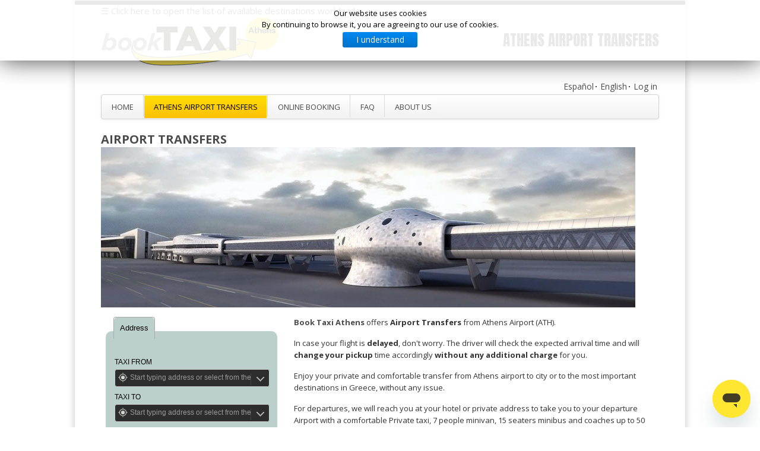

--- FILE ---
content_type: text/html; charset=utf-8
request_url: https://www.booktaxiathens.com/athens-airport-transfers-to-city
body_size: 18431
content:

<!DOCTYPE html PUBLIC "-//W3C//DTD XHTML 1.0 Transitional//EN" "http://www.w3.org/TR/xhtml1/DTD/xhtml1-transitional.dtd">
<html prefix="og: http://ogp.me/ns#" xmlns="http://www.w3.org/1999/xhtml" xml:lang="en-gb" lang="en-gb" dir="ltr" >
<head>
  <title>Athens Airport to city with Book Taxi Athens | Athens airport transfers</title>
  <base href="https://www.booktaxiathens.com/athens-airport-transfers-to-city" />
  <meta name="robots" content="index, follow" />
  <meta http-equiv="content-type" content="text/html; charset=utf-8" />
  <meta name="description" content="Athens Airport To City Centre; select your pickup and drop off destination and book your transfers in one minute. Athens airport transfers." />
  <link rel="canonical" href="https://www.booktaxiathens.com/athens-airport-transfers-to-city" />
  <link href="/templates/taxibooking/favicon.ico" rel="shortcut icon" type="image/vnd.microsoft.icon" />
  <link rel="stylesheet" href="/plugins/editors/jckeditor/typography/typography2.php" type="text/css" />
  <link rel="stylesheet" href="/components/com_k2/css/k2.css" type="text/css" />
  <link rel="stylesheet" href="/templates/taxibooking/css/font-awesome-4.5.0/css/font-awesome.css" type="text/css" />
  <link rel="stylesheet" href="/templates/taxibooking/css/bootstrap.css" type="text/css" />
  <link rel="stylesheet" href="/templates/taxibooking/css/bootstrap-responsive.css" type="text/css" />
  <link rel="stylesheet" href="/templates/taxibooking/css/main.css" type="text/css" />
  <link rel="stylesheet" href="/templates/taxibooking/css/media.css" type="text/css" />
  <link rel="stylesheet" href="//fonts.googleapis.com/css?family=Open+Sans:700,400" type="text/css" />
  <link rel="stylesheet" href="//fonts.googleapis.com/css?family=Anton" type="text/css" />
  <link rel="stylesheet" href="/modules/mod_cookiesaccept/screen.css" type="text/css" />
  <script src="/media/system/js/mootools-core.js" type="text/javascript"></script>
  <script src="/media/system/js/core.js" type="text/javascript"></script>
  <script src="//ajax.googleapis.com/ajax/libs/jquery/1.8/jquery.min.js" type="text/javascript"></script>
  <script src="/components/com_k2/js/k2.js?v2.6.9&amp;sitepath=/" type="text/javascript"></script>
  <script src="/media/system/js/caption.js" type="text/javascript"></script>
  <script src="/media/system/js/mootools-more.js" type="text/javascript"></script>
  <script src="/templates/taxibooking/js/jquery-1.9.1.js" type="text/javascript"></script>
  <script src="/templates/taxibooking/js/bootstrap.js" type="text/javascript"></script>
  <script src="/templates/taxibooking/js/bootstrap.min.js" type="text/javascript"></script>
  <script src="/templates/taxibooking/js/modernizr.custom.79639.js" type="text/javascript"></script>
  <script src="//code.jquery.com/jquery-latest.min.js" type="text/javascript"></script>
  <script type="text/javascript">
window.addEvent('load', function() {
				new JCaption('img.caption');
			});
  </script>
  <meta property="og:site_name" content="Book Taxi Athens"/>
  <meta property="og:title" content="Airport transfers"/>
  <meta property="og:type" content="article"/>
  <meta property="og:url" content="https://www.booktaxiathens.com/en/athens-airport-transfers-to-city"/>
  <meta property="og:image" content="/images/Logo_estilizado.png" />
  <script type="text/javascript" src="https://apis.google.com/js/plusone.js">{lang: ''}</script>

<meta name="viewport" content="width=device-width, initial-scale=1.0"/>
<link rel="meta" type="application/rdf+xml" href="/DC.rdf" />
<link rel="shortcut icon" href="/templates/taxibooking/icon/favicon.ico" />
<link rel="apple-touch-icon-precomposed" sizes="144x144" href="/templates/taxibooking/icon/apple-touch-icon-144x144-precomposed.png" />
<link rel="apple-touch-icon-precomposed" sizes="114x114" href="/templates/taxibooking/icon/apple-touch-icon-114x114-precomposed.png" />
<link rel="apple-touch-icon-precomposed" sizes="72x72" href="/templates/taxibooking/icon/apple-touch-icon-72x72-precomposed.png" />
<link rel="apple-touch-icon-precomposed" href="/templates/taxibooking/icon/apple-touch-icon-57x57-precomposed.png" />

<script type="text/javascript" src="/templates/taxibooking/js/jquery.min.js"></script>
<script type="text/javascript">
    function DropDown(el) {
      this.dd = el;
      this.initEvents();
    }
    DropDown.prototype = {
      initEvents : function() {
        var obj = this;

        obj.dd.on('click', function(event){
          $(this).toggleClass('active');
          event.stopPropagation();
        });  
      }
    }

    $(function() {

      var dd = new DropDown( $('#dd') );

      $(document).click(function() {
        // all dropdowns
        $('.wrapper-dropdown-5').removeClass('active');
      });

    });

  </script>
<!-- chat --><script id="ze-snippet" src="https://static.zdassets.com/ekr/snippet.js?key=6ac0f9fc-8dd4-44ca-9e58-9c8765efe228"> </script><!-- End of chat -->
  <style type="text/css">
@media only screen and (max-width: 1000px) {
.moduletable.mobilehide {display:none}
.mobilehide {display:none}
}
  
    a.readon:link,
    a.readon:visited,
    a.readon:active,
    .readmore a:link,
    .readmore a:visited,
    .readmore a:active,
    .ccms_form_element .submit
    {
      background: #1e1e1e !important;
      color: #fff !important;
    }
@media only screen and (max-width: 1000px) {
.moduletable-wellcometext.mobilehide {display:none}
}
@media only screen and (max-width: 1000px) {
.moduletable-service.mobilehide {display:none}
}
@media only screen and (max-width: 1000px) {
.bottommodulelist.mobilehide {display:none}
}
@media only screen and (max-width: 240px) {
.moduletable-headertopmenu {display:none}
}
@media (max-width: 1000px) and (min-width: 241px) {
.container.header .span12 .moduletable-headertopmenu ul {
    text-align: center !important;
}
}
@media only screen and (max-width: 240px) {
.moduletable-wellcometext.mobilemini {display:none}
}
@media only screen and (max-width: 240px) {
.moduletable-service.mobilemini {display:none}
}
@media only screen and (max-width: 240px) {
.bottommodulelist.mobilemini {display:none}
}

  </style>
   
  
  
    <style type="text/css">
        
    a.readon:hover,
    .readmore a:hover,
    .ccms_form_element .submit:hover
    {
      background: #fdde0b !important;  
      color: #202020 !important;      
    }

  </style>
   
  
    <style type="text/css">
    h1,h2,h3,h4,h5,h6
    {
      color: #202020 !important;
    }

  </style>
   
  
    <style type="text/css">
    a:link,a:active,a:visited
    {
    color: #4C4C4C;
    }
  .moduletable-footerleft, a.moduletable-footerleft
    {
    color: #FFFFFF !important;
    }

  </style>
    
    <style type="text/css">
    a:hover
    {
      color: #fdde0b !important;
    }

  </style>
  
    <style type="text/css">
    p
    {
      font-size: 13px !important;
    }

  </style>
    
  
    

    <style type="text/css">
    body
    {
      background: #ffffff !important;
    }

  </style>
    
  
    <style type="text/css">
    .container.bottommodulelist .span4.moduletable-service ul li a:link span.one,
    .container.bottommodulelist .span4.moduletable-service ul li a:visited span.one,
    .container.bottommodulelist .span4.moduletable-service ul li a:active span.one {
      background: url(/templates/taxibooking/images/service_arrow_bg.png) no-repeat left center #fdde0b !important;  
    }  
  </style>
    
  
    <style type="text/css">
    .container.bottommodulelist .span4.moduletable-service ul li a:hover span.one {
      background: url(/templates/taxibooking/images/service_arrow_bg.png) no-repeat left center #1e1e1e !important;
    }    
  </style>
    
  
    <style type="text/css">
    .gkIsWrapper-gk_startup .gkIsPrev { 
      background: url(/templates/taxibooking/images/slide_arrow_prev.png) no-repeat left top #fdde0b !important;
    }
    
    .gkIsWrapper-gk_startup .gkIsNext { 
      background: url(/templates/taxibooking/images/slide_arrow_next.png) no-repeat left top #fdde0b !important;
    }    
  </style>
    
  
    <style type="text/css">
    .gkIsWrapper-gk_startup .gkIsPrev:hover {
      background: url(/templates/taxibooking/images/slide_arrow_prev_hover.png) no-repeat left top #1e1e1e !important;
    }
        
    .gkIsWrapper-gk_startup .gkIsNext:hover { 
      background: url(/templates/taxibooking/images/slide_arrow_next_hover.png) no-repeat left top #1e1e1e !important;
    }  
  </style>
      
    
    <style type="text/css">
    .container.mainmenu .navbar .nav > li > a
    {
	 
	  background-image: linear-gradient(to bottom, #ffffff, #f2f2f2) !important;
    }

  </style>
    
  
    <style type="text/css">
    .container.mainmenu .navbar .nav > li > a:focus,
    .container.mainmenu .navbar .nav > li > a:hover
    {
     
	  background-image: linear-gradient(to bottom, #fdde0b, #ffc001) !important;
    }
    
    .container.mainmenu .navbar .nav > .active > a, 
    .container.mainmenu .navbar .nav > .active > a:hover, 
    .container.mainmenu .navbar .nav > .active > a:focus
    {
     
	  background-image: linear-gradient(to bottom, #fdde0b, #ffc001) !important;
    }

  </style>
    
  
    <style type="text/css">
    .container.mainmenu .navbar .nav li:hover ul
    {
	  
	  background: #ffffff !important;
      border: 1px solid #dddddd;
	}

  </style>
    
  
    <style type="text/css">
    .container.mainmenu .navbar .nav li ul li a:hover
    {
    
	  background: #fdde0b !important;
	  border: 1px solid #dddddd;
    }

  </style>
    
  
    <style type="text/css">
    .container.wrapper
    {
      border-top: 8px solid #1e1e1e;
    }
    
    body
    {
      border-top: 8px solid #1e1e1e;
    }

  </style>
    
  
    
  <style>
  
  /* Portrait tablet to landscape and desktop */
@media (max-width: 920px) {
  
    #gkIs-gk-is-107 .gkIsImage img {
      margin-left: 0px;
      width: 100%;
	  
    }
   #gkIs-gk-is-107, #gkIs-gk-is-110 .gkIsImage {
     height: 390px;
   }
     
    #gkIs-gk-is-98 .gkIsImage img {
      margin-left: 0px;
      width: 100%;
	  
    }
   #gkIs-gk-is-98, #gkIs-gk-is-110 .gkIsImage {
     height: 390px;
   }
   
}

@media (min-width: 920px) and (max-width: 1200px) {
  #gkIs-gk-is-107 .gkIsImage img {
    margin-left: 0px;
  }
   #gkIs-gk-is-98 .gkIsImage img {
    margin-left: 0px;
  }
}

#system-message {
  margin-bottom: 10px;
  padding: 0;
}

#system-message > dt {
  font-weight: bold;
  display: none;
}

#system-message > dd {
  margin: 0;
  font-weight: bold;
  text-indent: 30px;
}

#system-message > dd > ul {
  color: #0055BB;
  background-position: 4px top;
  background-repeat: no-repeat;
  margin-bottom: 10px;
  list-style: none;
  padding: 10px;
  border-top: 3px solid #84A7DB;
  border-bottom: 3px solid #84A7DB;
}

#system-message > dd > ul > li {
  line-height: 1.5em;
}

#system-message > .message > ul {
  background-color: #C3D2E5;
  background-image: url(../images/notice-info.png);
}

#system-message > .error > ul,
#system-message > .warning > ul,
#system-message > .notice > ul {
  color: #c00;
}

#system-message > .error > ul {
  background-color: #E6C0C0;
  background-image: url(../images/notice-alert.png);
  border-color: #DE7A7B;
}

#system-message > .warning > ul {
  background-color: #E6C8A6;
  background-image: url(../images/notice-note.png);
  border-color: #FFBB00;
}

#system-message > .notice > ul {
  background-color: #EFE7B8;
  background-image: url(../images/notice-note.png);
  border-color: #F0DC7E;
}
.site-header
	{
		align: center;
		background: url('/images/tema/header.png');
		background-size: 100% 60px;
		height: 32px;
		text-shadow: -1px -1px 1px rgba(0,0,0,1);
		width: 1030px;
		margin-left:auto;
		margin-right:auto;
	}
		.nav-top
	{
		position: absolute;
		top: 0;
		right: 135px;
		font-family: 'Open Sans Condensed', sans-serif;
		font-weight:700;
		text-align: right;
	}

		.nav-top ul
		{
			list-style: none;
			overflow: hidden;
		}

			.nav-top ul li
			{
				display: block;
				float: left;
				text-decoration: none;
				font-size: 1.0em;
				height: 22px;
				line-height: 22px;
				margin: 0 0 0 1.75em !important;
			}

			.nav-top ul li a
				{
					color: #c0c0c0;
					text-decoration: none;
					outline: 0;
				}

			.nav-top ul li a:hover
				{
					color: #eee;
				}

			.nav-top ul li.current_page_item
			{
				background: url('/images/tema/nav-arrow.png') center 25px no-repeat;
			}

			.nav-top ul li.current_page_item a
				{
					color: #fff;
				}
		.logotop
	{
		margin:0 auto 0 auto;
		width: 940px;
		top: 0;
		height: 50px;
		line-height: 50px;
	}

		.logotop h1
		{
			font-size: 1.00em;
			letter-spacing: -1px;
			color: #fff !important;
		}
		
		.logotop span
		{
			display: inline-block;
			border-left: solid 2px #d0d0d0;
			margin-left: 1em;
			padding-left: 1em;
		}
  
  </style>  

<style>
.sidenav {
    height: 90%;
    width: 0;
    position: fixed;
    z-index: 1;
    top: 0;
    left: 0;
    background-color: #111;
    overflow-x: hidden;
    transition: 0.5s;
    padding-top: 60px;
}
.sidenav a {
    padding: 2px 2px 2px 0px;
    text-decoration: none;
    font-size: 12px;
    color: #818181;
    display: block;
    transition: 0.3s
}
.sidenav a:hover, .offcanvas a:focus{
    color: #f1f1f1;
}
.sidenav .closebtn {
    position: absolute;
    top: 0;
    right: 25px;
    font-size: 30px;
    margin-left: 50px;
}

@media screen and (max-height: 450px) {
  .sidenav {padding-top: 11px;}
  .sidenav a {font-size: 14px;}
}
.tabla {display: table; width: 100%;}
.columna {display: table-cell; width: 16.66666667%; float:left;}

</style></head>

<body>

<div class="container wrapper">
 <div id="mySidenav" class="sidenav" >
<a href="#">&nbsp;&nbsp;Select your destination, you will be redirected to the local website</a>&nbsp;&nbsp;<a href="javascript:void(0)" class="closebtn" onclick="closeNav()">&times;</a>

 
  <div class="tabla">
	<div class="columna">
		<ul style="list-style:none; color:#FFFFFF">
			<li>Spain</li>
			</ul>
		<ul style="list-style:none">
			<li>
				<a href="https://www.booktaxibcn.com" target="_blank">Barcelona</a></li>
							<li>
				<a href="https://www.booktaxibcn.com" target="_blank">Girona</a></li>
							<li>
				<a href="https://www.booktaxibcn.com" target="_blank">Reus</a></li>
			<li>
				<a href="https://www.booktaximadrid.com" target="_blank">Madrid</a></li>
			<li>
				<a href="https://www.booktaxibilbao.com" target="_blank">Zaragoza</a></li>
			<li>
				<a href="https://www.booktaxibilbao.com" target="_blank">Bilbao</a></li>
			<li>
				<a href="https://www.booktaxibilbao.com" target="_blank">San Sebastian</a></li>
		
			<li>
				<a href="https://www.booktaxigalicia.com" target="_blank">Vigo</a></li>
							<li>
				<a href="https://www.booktaxigalicia.com" target="_blank">Santiago de Compostela</a></li>
							<li>
				<a href="https://www.booktaxigalicia.com" target="_blank">La Coruña</a></li>
			<li>
				<a href="https://www.booktaxivalencia.com" target="_blank">Valencia</a></li>
			<li>
				<a href="https://www.booktaxialicante.com" target="_blank">Alicante</a></li>
			<li>
				<a href="https://www.booktaxivalencia.com" target="_blank">Castell&oacute;n</a></li>
			<li>
				<a href="https://www.booktaximallorca.com" target="_blank">Mallorca</a></li>
			<li>
				<a href="https://www.booktaximenorca.com" target="_blank">Menorca</a></li>
			<li>
				<a href="https://www.booktaxiibiza.com" target="_blank">Ibiza</a></li>
			<li>
				<a href="https://www.booktaxisevilla.com" target="_blank">Sevilla</a></li>
							<li>
				<a href="https://www.booktaxisevilla.com" target="_blank">Jerez</a></li>
			<li>
				<a href="https://www.booktaxialmeria.com" target="_blank">Almeria</a></li>
			<li>
				<a href="https://www.booktaximalaga.com" target="_blank">Malaga</a></li>
			<li>
				<a href="https://www.booktaximarbella.com" target="_blank">Marbella</a></li>
					<li>
				<a href="https://www.booktaximalaga.com" target="_blank">Granada</a></li>
			<li>
				<a href="https://www.booktaxitenerife.com" target="_blank">Tenerife</a></li>
			<li>
				<a href="https://www.booktaxigrancanaria.com" target="_blank">Gran Canaria</a></li>
		</ul>
		<ul style="list-style:none; color:#FFFFFF">
			<li>UK</li></ul>
		<ul style="list-style:none">
			<li>
				<a href="https://www.booktaxilondon.com" target="_blank">London</a></li>
				<li>
				<a href="https://www.booktaxilondon.com/birmingham" target="_blank">Birmingham</a></li>
				<li>
				<a href="https://www.booktaxilondon.com/bristol" target="_blank">Bristol</a></li>
				<li>
				<a href="https://www.booktaxilondon.com/cardiff" target="_blank">Cardiff</a></li>
				<li>
				<a href="https://www.booktaxilondon.com/edinburgh" target="_blank">Edinburgh</a></li>
				<li>
				<a href="https://www.booktaxilondon.com/glasgow" target="_blank">Glasgow</a></li>
				<li>
				<a href="https://www.booktaxilondon.com/liverpool" target="_blank">Liverpool</a></li>
				<li>
				<a href="https://www.booktaxilondon.com/manchester" target="_blank">Manchester</a></li>
				<li>
				<a href="https://www.booktaxilondon.com/nottingham" target="_blank">Nottingham</a></li>
				<li>
				<a href="https://www.booktaxilondon.com/southampton" target="_blank">Southampton</a></li>
			
		</ul>
		<ul style="list-style:none; color:#FFFFFF">
			<li>Ireland</li></ul>
		<ul style="list-style:none">
				<li>
				<a href="https://www.booktaxilondon.com/cork" target="_blank">Cork</a></li>
				<li>
				<a href="https://www.booktaxilondon.com/dublin" target="_blank">Dublin</a></li>
				<li>
				<a href="https://www.booktaxilondon.com/galway" target="_blank">Galway</a></li>
				<li>
				<a href="https://www.booktaxilondon.com/limerick" target="_blank">Limerick</a></li>
			
			
		</ul>
		<ul style="list-style:none; color:#FFFFFF">
			<li>France</li></ul>
		<ul style="list-style:none">

			<li>
				<a href="https://www.airporttransfersparis.com" target="_blank">Paris</a></li>
							<li>
				<a href="https://www.airporttransfersparis.com" target="_blank">Bordeaux</a></li>
				<li><a href="https://www.airporttransfersparis.com" target="_blank">Lille</a></li>
				<li><a href="https://www.airporttransfersparis.com" target="_blank">Lyon</a></li>
				<li><a href="https://www.airporttransfersparis.com" target="_blank">Marseille</a></li>
				<li><a href="https://www.airporttransfersparis.com" target="_blank">Montpellier</a></li>
				<li><a href="https://www.airporttransfersparis.com" target="_blank">Nantes</a></li>
				<li><a href="https://www.airporttransfersparis.com" target="_blank">Nice</a></li>
				<li><a href="https://www.airporttransfersparis.com" target="_blank">Tolouse</a></li>

				</ul>
		<ul style="list-style:none; color:#FFFFFF">
			<li>Germany</li></ul>
			<ul style="list-style:none">
			<li>
				<a href="https://www.booktaxiberlin.com" target="_blank">Berlin</a></li>
				<li><a href="https://www.booktaxiberlin.com" target="_blank">Stuttgart</a></li>
				<li><a href="https://www.booktaxiberlin.com" target="_blank">Dortmund</a></li>
				<li><a href="https://www.booktaxiberlin.com" target="_blank">Bonn</a></li>
				<li><a href="https://www.booktaxiberlin.com" target="_blank">Dresden</a></li>
				<li><a href="https://www.booktaxiberlin.com" target="_blank">Düsseldorf</a></li>
				<li><a href="https://www.booktaxiberlin.com" target="_blank">Frankfurt</a></li>
				<li><a href="https://www.booktaxiberlin.com" target="_blank">Nürnberg</a></li>
				<li><a href="https://www.booktaxiberlin.com" target="_blank">Hamburg</a></li>
				<li><a href="https://www.booktaxiberlin.com" target="_blank">Hannover</a></li>
				<li><a href="https://www.booktaxiberlin.com" target="_blank">Leipzig</a></li>
				<li><a href="https://www.booktaxiberlin.com" target="_blank">Bremen</a></li>
			<li>
				<a href="https://www.booktaximunich.com" target="_blank">Munich</a></li></ul>
			<ul style="list-style:none; color:#FFFFFF">
			<li>Austria</li></ul>
			<ul style="list-style:none">	
								
	<li><a href="https://www.booktaxiaustria.com" target="_blank" >Graz</a></li>
	<li><a href="https://www.booktaxiaustria.com" target="_blank" >Innsbruck</a></li>
	<li><a href="https://www.booktaxiaustria.com" target="_blank" >Linz</a></li>
	<li><a href="https://www.booktaxiaustria.com" target="_blank" >Salzburg</a></li>
	<li><a href="https://www.booktaxiaustria.com" target="_blank" >Schwechat</a></li>
	<li><a href="https://www.booktaxiaustria.com" target="_blank" >Vienna</a></li>
		</ul>
		
	</div>
	<div class="columna">
		<ul style="list-style:none; color:#FFFFFF">
			<li>Italy</li></ul>
		<ul style="list-style:none">
			<li>
				<a href="https://www.booktaximilan.com" target="_blank">Milan</a></li>
			<li>
				<a href="https://www.booktaxitorino.com" target="_blank">Turin</a></li>
			<li>	<a href="https://www.booktaxigenoa.com" target="_blank">Genoa</a></li>
						<li>
				<a href="https://www.booktaximilan.com" target="_blank">Trieste</a></li>
			<li>
				<a href="https://www.bookwatertaxivenice.com" target="_blank">Venice</a></li>
			<li>
				<a href="https://www.bookvenicegondola.com" target="_blank">Venice (Gondola Tours)</a></li>
			<li>
				<a href="https://www.booktaxiverona.com" target="_blank">Verona</a></li>
			<li>
				<a href="https://www.booktaxibologna.com" target="_blank">Bologna</a></li>
				<li>
				<a href="https://www.booktaxibologna.com" target="_blank">Rimini</a></li>
			<li>
				<a href="https://www.booktaxiflorence.com" target="_blank">Florence</a></li>
			<li>
				<a href="https://www.booktaxipisa.com" target="_blank">Pisa</a></li>
							<li>
				<a href="https://www.booktaxiflorence.com" target="_blank">Perugia</a></li>
							<li>
				<a href="https://www.booktaxiflorence.com" target="_blank">Ancona</a></li>
			<li>
				<a href="https://www.booktaxirome.com" target="_blank">Rome</a></li>
						<li>
				<a href="https://www.booktaxirome.com" target="_blank">Pescara</a></li>
			<li>
				<a href="https://www.booktaxinaples.com" target="_blank">Naples</a></li>
			<li>
				<a href="https://www.booktaxisardinia.com" target="_blank">Olbia</a></li>
			<li>
				<a href="https://www.booktaxisardinia.com" target="_blank">Alghero</a></li>
			<li>
				<a href="https://www.booktaxisardinia.com" target="_blank">Cagliari</a></li>
							
			<li>	<a href="https://www.booktaxibari.com" target="_blank">Bari</a></li>
			<li>	<a href="https://www.booktaxibari.com" target="_blank">Brindisi</a></li>
			<li>	<a href="https://www.booktaxibari.com" target="_blank">Lecce</a></li>
			<li>	<a href="https://www.booktaxicalabria.com" target="_blank">Lamezia Terme</a></li>
			<li>	<a href="https://www.booktaxicalabria.com" target="_blank">Reggio Calabria</a></li>
			<li>	<a href="https://www.booktaxicalabria.com" target="_blank">Crotone</a></li>
			<li>
				<a href="https://www.booktaxisicily.com" target="_blank">Catania</a></li>
			<li>
				<a href="https://www.booktaxisicily.com" target="_blank">Palermo</a></li>
			<li>
				<a href="https://www.booktaxisicily.com" target="_blank">Trapani</a></li>
							<li>
				<a href="https://www.booktaxisicily.com" target="_blank">Comiso - Ragusa</a></li>
		</ul>
		<ul style="list-style:none; color:#FFFFFF">
			<li>Poland</li></ul>
		<ul style="list-style:none">
			<li>
				<a href="https://www.booktaxipoland.com" target="_blank">Gdańsk</a></li>
			<li>
				<a href="https://www.booktaxipoland.com" target="_blank">Katowice</a></li>
			<li>
				<a href="https://www.booktaxipoland.com" target="_blank">Kraków</a></li>
			<li>
				<a href="https://www.booktaxipoland.com" target="_blank">Łódź</a></li>
			<li>
				<a href="https://www.booktaxipoland.com" target="_blank">Lublin</a></li>
			<li>
				<a href="https://www.booktaxipoland.com" target="_blank">Poznań</a></li>

			<li>
				<a href="https://www.booktaxipoland.com" target="_blank">Warszawa</a></li>
			<li>
				<a href="https://www.booktaxipoland.com" target="_blank">Wrocław</a></li>
		</ul>
		<ul style="list-style:none; color:#FFFFFF">
			<li>Portugal</li></ul>
		<ul style="list-style:none">

			
			<li>
				<a href="https://www.booktaxilisbon.com" target="_blank">Lisbon</a></li>
			<li>
				<a href="https://www.booktaxiporto.com" target="_blank">Porto</a></li>
			<li>
				<a href="https://www.booktaxifaro.com" target="_blank">Faro</a></li>
							<li>
				<a href="https://www.booktaximadeira.com" target="_blank">Madeira</a></li>
				</ul>
				
			<ul style="list-style:none; color:#FFFFFF">
			<li>Morocco</li></ul>
		<ul style="list-style:none">
			<li>
				<a href="https://www.booktaximorocco.com" target="_blank">Marrakech</a></li>
			<li>
				<a href="https://www.booktaximorocco.com" target="_blank">Casablanca</a></li>
			<li>
				<a href="https://www.booktaximorocco.com" target="_blank">Fez</a></li>
			<li>
				<a href="https://www.booktaximorocco.com" target="_blank">Rabat</a></li>
			<li>
				<a href="https://www.booktaximorocco.com" target="_blank">Agadir</a></li>
			<li>
				<a href="https://www.booktaximorocco.com" target="_blank">Essaouira</a></li>

		</ul>
		<ul style="list-style:none; color:#FFFFFF">
			<li>China</li></ul>
		<ul style="list-style:none">
			<li>
				<a href="https://www.booktaxichina.com" target="_blank">Beijing</a></li>
			<li>
				<a href="https://www.booktaxichina.com" target="_blank">Chengdu</a></li>
			<li>
				<a href="https://www.booktaxichina.com" target="_blank">Guangzhou</a></li>
			<li>
				<a href="https://www.booktaxichina.com" target="_blank">Harbin</a></li>
			<li>
				<a href="https://www.booktaxichina.com" target="_blank">Jinan</a></li>
			<li>
				<a href="https://www.booktaxichina.com" target="_blank">Nanjing</a></li>

			<li>
				<a href="https://www.booktaxichina.com" target="_blank">Qingdao</a></li>
			<li>
				<a href="https://www.booktaxichina.com" target="_blank">Shanghai</a></li>
							<li>
				<a href="https://www.booktaxichina.com" target="_blank">Shenyang</a></li>
							<li>
				<a href="https://www.booktaxichina.com" target="_blank">Shenzhen</a></li>
							<li>
				<a href="https://www.booktaxichina.com" target="_blank">Tianjin</a></li>
		</ul>
		
	</div>
	<div class="columna">
		
		
	<ul style="list-style:none; color:#FFFFFF">
			<li>Rest of Europe</li></ul>
		<ul style="list-style:none">

			
			
			<li>
				<a href="https://www.booktaxibrussels.com" target="_blank">Brussels</a></li>
				<li>
				<a href="https://www.booktaxibrussels.com" target="_blank">Luxembourg</a></li>
			<li>
				<a href="https://www.booktaxigeneva.com" target="_blank">Geneva</a></li>
			<li>
				<a href="https://www.booktaxigeneva.com" target="_blank">Zurich</a></li>
			<li>
				<a href="https://www.booktaxiamsterdam.com" target="_blank">Amsterdam</a></li>
							<li>
				<a href="https://www.booktaxiamsterdam.com" target="_blank">Eindhoven</a></li>
							<li>
				<a href="https://www.booktaxiamsterdam.com" target="_blank">Rotterdam</a></li>
							<li>
				<a href="https://www.booktaxiamsterdam.com" target="_blank">The Hague</a></li>
							<li>
				<a href="https://www.booktaxiamsterdam.com" target="_blank">Utrecht</a></li>
			<li>
				<a href="https://www.booktaxistockholm.com" target="_blank">Stockholm</a></li>
			<li><a href="https://www.booktaxistockholm.com" target="_blank">Gothenburg</a></li>
			<li><a href="https://www.booktaxistockholm.com" target="_blank">Malmo</a></li>
			<li><a href="https://www.booktaxistockholm.com" target="_blank">Lulea</a></li>
			<li><a href="https://www.booktaxistockholm.com" target="_blank">Kalmar</a></li>
			<li><a href="https://www.booktaxistockholm.com" target="_blank">Kiruna</a></li>
			<li><a href="https://www.booktaxistockholm.com" target="_blank">Oslo</a></li>
			<li><a href="https://www.booktaxistockholm.com" target="_blank">Copenaghen</a></li>
			<li><a href="https://www.booktaxistockholm.com" target="_blank">Helsinki</a></li>
			<li><a href="https://www.booktaxistockholm.com" target="_blank">Rovaniemi</a></li>
			
			<li><a href="https://www.booktaximalta.com" target="_blank" >Malta</a></li>
	
							
							
							<li>
				<a href="https://www.booktaxiprague.com" target="_blank">Prague</a></li>
			<li>
				<a href="https://www.booktaxibudapest.com" target="_blank">Budapest</a></li>
			<li>
				<a href="https://www.booktaxiistanbul.com" target="_blank">Istanbul</a></li>
			<li>
				<a href="https://www.booktaxiathens.com" target="_blank">Athens</a></li>
			<li>
				<a href="https://www.booktaxirhodes.com" target="_blank">Rhodes</a></li>
			<li>
				<a href="https://www.booktaxirhodes.com" target="_blank">Kos</a></li>
			<li>
				<a href="https://www.booktaximontenegro.com" target="_blank">Tivat</a></li>
			<li>
				<a href="https://www.booktaximontenegro.com" target="_blank">Pogdorica</a></li>
			<li>
				<a href="https://www.booktaximoscow.com" target="_blank">Moscow</a></li>
				<li>
				<a href="https://www.booktaximoscow.com" target="_blank">Minsk</a></li>
			<li><a href="https://www.bookairporttransfers.com" target="_blank">Yerevan</a></li>
			<li><a href="https://www.bookairporttransfers.com" target="_blank">Tbilisi</a></li>
			<li>
				<a href="https://www.booktaxistpetersburg.com" target="_blank">St Petersburg</a></li>
			<li><a href="https://www.booktaxicroatia.com" target="_blank">Split</a></li>
			<li><a href="https://www.booktaxicroatia.com" target="_blank">Zagreb</a></li>
			<li><a href="https://www.booktaxicroatia.com" target="_blank">Dubrovnik</a></li>
			<li><a href="https://www.booktaxicroatia.com" target="_blank">Pula</a></li>
			<li><a href="https://www.booktaxicroatia.com" target="_blank">Rijeka</a></li>
			<li><a href="https://www.booktaxicroatia.com" target="_blank">Zadar</a></li>
			<li><a href="https://www.booktaxicroatia.com" target="_blank">Ljubijana</a></li>
			<li><a href="https://www.booktaxicroatia.com" target="_blank">Sarajevo</a></li>
			<li><a href="https://www.booktaxicroatia.com" target="_blank">Mostar</a></li>
			<li><a href="https://www.booktaxicroatia.com" target="_blank">Tuzla</a></li>
			<li><a href="https://www.booktaxicroatia.com" target="_blank">Maribor</a></li>
			<li><a href="https://www.booktaxicroatia.com" target="_blank">Novo Mesto</a></li>
			<li><a href="https://www.booktaxibulgaria.com" target="_blank">Sofia</a></li>
			<li><a href="https://www.booktaxibulgaria.com" target="_blank">Burgas</a></li>
			<li><a href="https://www.booktaxibulgaria.com" target="_blank">Varna</a></li>
		</ul>
		<ul style="list-style:none; color:#FFFFFF">
		<li>Australia</li></ul>
		<ul style="list-style:none">
			<li>
				<a href="https://www.booktaxiaustralia.com" target="_blank">Sydney</a></li>
			<li>
				<a href="https://www.booktaxiaustralia.com" target="_blank">Melbourne</a></li>
			<li>
				<a href="https://www.booktaxiaustralia.com" target="_blank">Adelaide</a></li>
			<li>
				<a href="https://www.booktaxiaustralia.com" target="_blank">Perth</a></li>
			<li>
				<a href="https://www.booktaxiaustralia.com" target="_blank">Brisbane</a></li>
			<li>
				<a href="https://www.booktaxiaustralia.com" target="_blank">Gold Coast</a></li>
			<li><a href="https://www.booktaxiaustralia.com" target="_blank">Canberra</a></li>
			<li><a href="https://www.booktaxiaustralia.com" target="_blank">Townsville</a></li>
			<li><a href="https://www.booktaxiaustralia.com" target="_blank">Darwin</a></li>
			<li><a href="https://www.booktaxiaustralia.com" target="_blank">Cairns</a></li>


		</ul>
		<ul style="list-style:none; color:#FFFFFF">
			<li>Japan</li></ul>
		<ul style="list-style:none">
			
			<li>
				<a href="https://www.booktaxitokyo.com" target="_blank">Tokyo</a></li>
							<li>
				<a href="https://www.booktaxitokyo.com" target="_blank">Kobe</a></li>
											<li>
				<a href="https://www.booktaxitokyo.com" target="_blank">Okazaki</a></li>
															<li>
				<a href="https://www.booktaxitokyo.com" target="_blank">Osaka</a></li>
																			<li>
				<a href="https://www.booktaxitokyo.com" target="_blank">Fukuoka</a></li>
																							<li>
				<a href="https://www.booktaxitokyo.com" target="_blank">Sapporo</a></li>
		</ul>
				
	</div>

	<div class="columna">
		
		<ul style="list-style:none; color:#FFFFFF">
			<li>Middle East</li></ul>
		<ul style="list-style:none">
			
			<li>
				<a href="https://www.booktaxidubai.com" target="_blank">Dubai</a></li>
			<li>
				<a href="https://www.booktaxiabudhabi.com" target="_blank">Abu Dhabi</a></li>
			<li><a href="https://www.bookairporttransfers.com" target="_blank">Amman</a></li>
			<li><a href="https://www.bookairporttransfers.com" target="_blank">Madaba</a></li>
			<li><a href="https://www.bookdubai.com" target="_blank">Kuwait</a></li>
			<li><a href="https://www.bookdubai.com" target="_blank">Doha</a></li>
			<li><a href="https://www.bookdubai.com" target="_blank">Jeddah</a></li>
			<li><a href="https://www.bookdubai.com" target="_blank">Medina</a></li>
			<li><a href="https://www.bookdubai.com" target="_blank">Riyadh</a></li>
			<li><a href="https://www.bookdubai.com" target="_blank">Taif</a></li>
			<li><a href="https://www.bookdubai.com" target="_blank">Abha</a></li>
			<li><a href="https://www.bookdubai.com" target="_blank">Muscat</a></li>
		</ul>
	<ul style="list-style:none; color:#FFFFFF">
			<li>Asia</li></ul>
		<ul style="list-style:none">
			<li>
				<a href="https://www.booktaxiantalya.com" target="_blank">Antalya</a></li>
			<li>
				<a href="https://www.booktaxibangkok.com" target="_blank">Bangkok</a></li>
			<li><a href="https://www.booktaxibangkok.com" target="_blank">Puket</a></li>
			<li><a href="https://www.booktaxibangkok.com" target="_blank">Krabi</a></li>
			<li><a href="https://www.booktaxibangkok.com" target="_blank">Samui</a></li>	
			<li><a href="https://www.booktaxibangkok.com" target="_blank">Chiang Mai</a></li>
			<li><a href="https://www.booktaxibangkok.com" target="_blank">Pattaya</a></li>
			<li><a href="https://www.booktaxibangkok.com" target="_blank">Phi Phi</a></li>
			<li><a href="https://www.booktaxibangkok.com" target="_blank">Hanoi</a></li>
			<li><a href="https://www.booktaxibangkok.com" target="_blank">Cat Bi</a></li>
			<li><a href="https://www.booktaxibangkok.com" target="_blank">Hue</a></li>
			<li><a href="https://www.booktaxibangkok.com" target="_blank">Da Nang</a></li>
			<li><a href="https://www.booktaxibangkok.com" target="_blank">Cam Ranh</a></li>
			<li><a href="https://www.booktaxibangkok.com" target="_blank">Quy Nhon</a></li>
			<li><a href="https://www.booktaxibangkok.com" target="_blank">Da Lat</a></li>
			<li><a href="https://www.booktaxibangkok.com" target="_blank">Ho Chu Minh</a></li>
			<li><a href="https://www.bookairporttransfers.com" target="_blank">Tagbilaran</a></li>
			<li><a href="https://www.bookairporttransfers.com" target="_blank">Bacolod</a></li>
			<li><a href="https://www.bookairporttransfers.com" target="_blank">Davao</a></li>
			<li><a href="https://www.bookairporttransfers.com" target="_blank">Samal Island</a></li>
			<li><a href="https://www.bookairporttransfers.com" target="_blank">Cebu</a></li>
			<li><a href="https://www.bookairporttransfers.com" target="_blank">Lapu-Lapu</a></li>
			<li><a href="https://www.bookairporttransfers.com" target="_blank">Cordova</a></li>
			<li><a href="https://www.bookairporttransfers.com" target="_blank">Mandaue</a></li>
			<li><a href="https://www.booktaxikorea.com" target="_blank">Seoul</a></li>
			
			<li>
				<a href="https://www.booktaxihongkong.com" target="_blank">Hong Kong</a></li>
			<li>
				<a href="https://www.booktaxisingapore.com" target="_blank">Singapore</a></li>
			<li><a href="https://www.booktaxisingapore.com" target="_blank">Bali</a></li>
			<li><a href="https://www.booktaxisingapore.com" target="_blank">Kuala Lumpur</a></li>
			<li><a href="https://www.booktaxisingapore.com" target="_blank">Penang / George Town</a></li>
			<li><a href="https://www.booktaxisingapore.com" target="_blank">Kuching</a></li>
			<li><a href="https://www.booktaxisingapore.com" target="_blank">Kota Kinabalu</a></li>
			
		</ul>
		<ul style="list-style:none; color:#FFFFFF">
			<li>India</li></ul>
		<ul style="list-style:none">
			<li><a href="https://www.booktaxiindia.com" target="_blank">Ahmedabad</a></li>
			<li><a href="https://www.booktaxiindia.com" target="_blank">Aurangabad</a></li>
			<li><a href="https://www.booktaxiindia.com" target="_blank">Bangalore</a></li>
			<li><a href="https://www.booktaxiindia.com" target="_blank">Belagavi</a></li>
			<li><a href="https://www.booktaxiindia.com" target="_blank">Bhopal</a></li>
			<li><a href="https://www.booktaxiindia.com" target="_blank">Bhubaneswar</a></li>
			<li><a href="https://www.booktaxiindia.com" target="_blank">Calicut</a></li>
			<li><a href="https://www.booktaxiindia.com" target="_blank">Chennai</a></li>
			<li><a href="https://www.booktaxiindia.com" target="_blank">Coimbatore</a></li>
			<li><a href="https://www.booktaxiindia.com" target="_blank">Dehradun</a></li>
			<li><a href="https://www.booktaxiindia.com" target="_blank">Goa</a></li>
			<li><a href="https://www.booktaxiindia.com" target="_blank">Guwahati</a></li>
			<li><a href="https://www.booktaxiindia.com" target="_blank">Jaipur</a></li>
			<li><a href="https://www.booktaxiindia.com" target="_blank">Jamshedpur</a></li>
			<li><a href="https://www.booktaxiindia.com" target="_blank">Jodhpur</a></li>
			<li><a href="https://www.booktaxiindia.com" target="_blank">Cochin</a></li>
			<li><a href="https://www.booktaxiindia.com" target="_blank">Lucknow</a></li>
			<li><a href="https://www.booktaxiindia.com" target="_blank">Madurai</a></li>
			<li><a href="https://www.booktaxiindia.com" target="_blank">Mangalore</a></li>
			<li><a href="https://www.booktaxiindia.com" target="_blank">Mumbai</a></li>
			<li><a href="https://www.booktaxiindia.com" target="_blank">Mysore</a></li>
			<li><a href="https://www.booktaxiindia.com" target="_blank">Delhi</a></li>
			<li><a href="https://www.booktaxiindia.com" target="_blank">Pune</a></li>
			<li><a href="https://www.booktaxiindia.com" target="_blank">Surat</a></li>
			<li><a href="https://www.booktaxiindia.com" target="_blank">Trivandrum</a></li>
			<li><a href="https://www.booktaxiindia.com" target="_blank">Udapuir</a></li>
			<li><a href="https://www.booktaxiindia.com" target="_blank">Vadodara</a></li>
			<li><a href="https://www.booktaxiindia.com" target="_blank">Varanasi</a></li>
			
			
		</ul>
			
		
	</div>
	<div class="columna">
		
		
		<ul style="list-style:none; color:#FFFFFF">
			<li>Usa &amp; Canada</li></ul>
		<ul style="list-style:none">
			<li>
				<a href="https://www.booktaxinewyork.com" target="_blank">New York</a></li>
			<li>
				<a href="https://www.booktaxilosangeles.com" target="_blank">Los Angeles</a></li>
			<li>
				<a href="https://www.booktaxisanfrancisco.com" target="_blank">San Francisco</a></li>
			<li>
				<a href="https://www.booktaxilasvegas.com" target="_blank">Las Vegas</a></li>
			<li>
				<a href="https://www.bookairporttransfers.com" target="_blank">Anchorage</a></li>
			<li><a href="https://www.bookairporttransfers.com" target="_blank">Atlanta</a></li>
			<li><a href="https://www.bookairporttransfers.com" target="_blank">Baltimore</a></li>
			<li><a href="https://www.bookairporttransfers.com" target="_blank">Boston</a></li>
			<li><a href="https://www.bookairporttransfers.com" target="_blank">Chicago</a></li>
			<li><a href="https://www.bookairporttransfers.com" target="_blank">Columbus</a></li>
			<li><a href="https://www.bookairporttransfers.com" target="_blank">Dallas</a></li>
			<li><a href="https://www.bookairporttransfers.com" target="_blank">Detroit</a></li>
			<li><a href="https://www.bookairporttransfers.com" target="_blank">Houston</a></li>
			<li><a href="https://www.bookairporttransfers.com" target="_blank">Memphis</a></li>
			<li><a href="https://www.bookairporttransfers.com" target="_blank">Nashville</a></li>
			<li><a href="https://www.bookairporttransfers.com" target="_blank">Phoenix</a></li>
			<li><a href="https://www.bookairporttransfers.com" target="_blank">Portland</a></li>
			<li><a href="https://www.bookairporttransfers.com" target="_blank">San Diego</a></li>
			<li><a href="https://www.bookairporttransfers.com" target="_blank">Seattle</a></li>
			<li><a href="https://www.bookairporttransfers.com" target="_blank">Washington</a></li>
			<li><a href="https://www.bookairporttransfers.com" target="_blank">Honolulu</a></li>
			<li><a href="https://www.bookairporttransfers.com" target="_blank">Indianapolis</a></li>
			<li><a href="https://www.booktaximiami.com" target="_blank">Miami</a></li>
			<li><a href="https://www.bookairporttransfers.com" target="_blank">Oakland</a></li>
			<li><a href="https://www.booktaxiorlando.com" target="_blank">Orlando</a></li>
			<li><a href="https://www.bookairporttransfers.com" target="_blank">Pittsburgh</a></li>
			<li><a href="https://www.bookairporttransfers.com" target="_blank">Tampa</a></li>
			<li>
				<a href="https://www.bookairporttransfers.com" target="_blank">Quebec</a></li>
				<li><a href="https://www.bookairporttransfers.com" target="_blank">Toronto</a></li>
				<li><a href="https://www.bookairporttransfers.com" target="_blank">Vancouver</a></li>
				<li><a href="https://www.bookairporttransfers.com" target="_blank">Montreal</a></li>
				<li><a href="https://www.bookairporttransfers.com" target="_blank">Calgary</a></li>
				<li><a href="https://www.bookairporttransfers.com" target="_blank">Ottawa</a></li>
		</ul>
		<ul style="list-style:none; color:#FFFFFF">
			<li>Mexico</li></ul>
		<ul style="list-style:none">
			<li>
				<a href="https://www.booktaximexico.com" target="_blank">Monterrey</a></li>
			<li>
				<a href="https://www.booktaximexico.com" target="_blank">Mexico City</a></li>
			<li>
				<a href="https://www.booktaximexico.com" target="_blank">Toluca</a></li>
			<li>
				<a href="https://www.booktaximexico.com" target="_blank">San José del Cabo</a></li>
			<li>
				<a href="https://www.booktaximexico.com" target="_blank">Guadalajara</a></li>
			<li>
				<a href="https://www.booktaximexico.com" target="_blank">Cancún</a></li>
			<li>
				<a href="https://www.booktaximexico.com" target="_blank">Mérida</a></li>
		</ul>
		<ul style="list-style:none; color:#FFFFFF">
			<li>Argentina</li></ul>
		<ul style="list-style:none">
			<li>
				<a href="https://www.booktaxiargentina.com" target="_blank">Buenos Aires</a></li>
			<li>
				<a href="https://www.booktaxiargentina.com" target="_blank">Córdoba</a></li>
			<li>
				<a href="https://www.booktaxiargentina.com" target="_blank">Bariloche</a></li>
			<li>
				<a href="https://www.booktaxiargentina.com" target="_blank">Mendoza</a></li>
			<li>
				<a href="https://www.booktaxiargentina.com" target="_blank">Rosario</a></li>
			<li>
				<a href="https://www.booktaxiargentina.com" target="_blank">Puerto Iguazú</a></li>
		</ul>
		<ul style="list-style:none; color:#FFFFFF">
			<li>Brasil</li></ul>
		<ul style="list-style:none">
			<li>
				<a href="https://www.booktaxibrasil.com" target="_blank">Rio de Janeiro</a></li>
			<li>
				<a href="https://www.booktaxibrasil.com" target="_blank">Sao Paulo</a></li>
			<li>
				<a href="https://www.booktaxibrasil.com" target="_blank">Porto Alegre</a></li>
			<li>
				<a href="https://www.booktaxibrasil.com" target="_blank">Curitiba</a></li>
			<li>
				<a href="https://www.booktaxibrasil.com" target="_blank">Fortaleza</a></li>
			<li>
				<a href="https://www.booktaxibrasil.com" target="_blank">Recife</a></li>
							<li>
				<a href="https://www.booktaxibrasil.com" target="_blank">Salvador de Bahia</a></li>
		</ul>
		<ul style="list-style:none; color:#FFFFFF">
			<li>Colombia</li></ul>
		<ul style="list-style:none">
			<li>
				<a href="https://www.booktaxicolombia.com" target="_blank">Bogotá</a></li>
			<li>
				<a href="https://www.booktaxicolombia.com" target="_blank">Cartagena</a></li>
			<li>
				<a href="https://www.booktaxicolombia.com" target="_blank">Medellín</a></li>
			<li>
				<a href="https://www.booktaxicolombia.com" target="_blank">San Andrés</a></li>

		</ul>
				<ul style="list-style:none; color:#FFFFFF">
			<li>Chile</li></ul>
		<ul style="list-style:none">
			<li>
				<a href="https://www.booktaxichile.com" target="_blank">Santiago</a></li>
			<li>
				<a href="https://www.booktaxichile.com" target="_blank">Valparaiso</a></li>

		</ul>
						<ul style="list-style:none; color:#FFFFFF">
			<li>Perú</li></ul>
		<ul style="list-style:none">
			<li>
				<a href="https://www.booktaxiperu.com" target="_blank">Lima</a></li>
			<li>
				<a href="https://www.booktaxiperu.com" target="_blank">Cusco</a></li>

		</ul>
		
	</div>
</div>
</div> <span style="font-size:15px;cursor:pointer" onclick="openNav()">&#9776; Click here to open the list of available destinations worldwide</span>

<script>
function openNav() {
    document.getElementById("mySidenav").style.width = "99%";
}

function closeNav() {
    document.getElementById("mySidenav").style.width = "0";
}
</script><header>
  <div class="container header">
        <div class="span4">
				

<div class="custom"  >
	<p>
	<a href="/"><img alt="Athens Taxi" src="/images/logo-athens.gif" style="border-width: 0px; border-style: solid; width: 300px; height: 93px;" title="Athens Airport Transfers" /></a></p>
</div>

				    </div>
    <div class="span8">
      <div class="moduletable-phone">
	  
	  				

<div class="custommoduletable-phone"  >
	<h1>
	Athens Airport Transfers</h1>
</div>

						        			    </div> 
      <span style="font-size: small;"> </span>
    </div>
	<div class="span12"> 
       		<div class="moduletable-headertopmenu">
					
<ul class="menu">
<li class="item-125"><a href="/es/" >Español</a></li><li class="item-126"><a href="/en/" >English</a></li><li class="item-127"><a href="/en/log-in" >Log in</a></li></ul>
		</div>
	 
     </div>  
  </div>
   </header>
   <nav>
  <div class="container mainmenu">
    <div class="navbar">
      <div class="navbar-inner">
        <a class="btn btn-navbar" data-toggle="collapse" data-target=".nav-collapse">
          <span class="icon-bar"></span>
          <span class="icon-bar"></span>
          <span class="icon-bar"></span>
        </a>
        <div class="nav-collapse collapse">
          
<ul class="menu nav">
<li class="item-101"><a href="/en/" >Home</a></li><li class="item-276 current active"><a href="/en/athens-airport-transfers-to-city" >Athens Airport Transfers</a></li><li class="item-132 deeper parent"><a href="/en/book-online" >Online Booking</a><ul><li class="item-539"><a href="/en/book-online/my-bookings" >My bookings</a></li></ul></li><li class="item-137"><a href="/en/faq" >FAQ</a></li><li class="item-254 deeper parent"><a href="/en/about-booktaxiathens" >About Us</a><ul><li class="item-138"><a href="/en/about-booktaxiathens/contact" >Contact Us</a></li><li class="item-186"><a href="/en/about-booktaxiathens/testimonials" >Testimonials</a></li></ul></li></ul>

        </div>
      </div>
    </div>
    </div>
	</nav>
    <div class="container maincontainer">
     
<div id="system-message-container">
</div>
    <div class="item-page">

	<h2>
			<a href="/en/athens-airport-transfers-to-city">
		Airport transfers</a>
		</h2>








<div class="img-fulltext-left">
<img
		src="/images/athens-airport.jpg" alt="Athens Airport"/>
</div>
<p>
			<div class="moduletable-bookonline lspan4 mobilehide">
					
<link rel="stylesheet" href="https://www.booktaxiathens.com/components/com_taxibooking/assets/css/jquery-ui.css" />
<link rel="stylesheet" href="https://www.booktaxiathens.com/components/com_taxibooking/assets/css/jquery.selectbox.css" />



<link rel="stylesheet" type="text/css" media="screen" href="https://www.booktaxiathens.com/modules/mod_taxibooking/assets/css/modbooking_none.css.php?bgcolor=BBD0CD&acttab=BBD0CD&inacttab=BBD0CD&btncolor=CCCCCC&boxcolor=2D2D2D&fontcolor=000000&boxes_fontcolor=FFFFFF&otherfontcolor=999999&highlightscolor=1aa1bf" >


<!--<link rel="stylesheet" type="text/css" media="screen" href="https://www.booktaxiathens.com/components/com_taxibooking/assets/css/font-awesome.css" />-->
    
<div class="modulebooking clearfix" id="verticle_booking_wrap_outer">
    <form name="price_form" id="price_form" method="POST" action="/en/component/taxibooking/?task=getDistancePrice">
    
    <input type="hidden" id="date_format" value="dd-mm-yy" />
    <input type="hidden" id="locale" value="en-GB" />
    <input type="hidden" id="route_swapped" name="route_swapped" value="0" />
    <input type="hidden" id="booking_type" name="booking_type" value="" />
    <input type="hidden" id="datepicker_type" name="datepicker_type" value="jquery" />
    <input type="hidden" id="show_poi_categories" name="show_poi_categories" value="0" />
    <input type="hidden" id="show_return_extras" name="show_return_extras" value="0" />
    
    <div id="verticle_booking_wrap" class="clearfix">
	<ul>
	    	    <li><a href="#tabs_address">Address</a></li>
	    	    
	    
			    
	    		
	</ul>
	
		<div class="verticl_booking_toppart clearfix" id="tabs_address">
	    
	    	    <div class="topouterWrap left pickup_wrap clearfix">
		<div class="topinnerWrap clearfix">
		    <label>TAXI FROM</label>
		    <div class="top_ver_input_wrap clearfix">
		    
		    		    <div class="getlocationField">
			    <a class="pickup_direction" href="javascript:void(0);" onclick="get_user_location('pickup', this);">Get Location</a>
		    </div>
		    		    
		    		    <div class="inputField">
			<input type="text" class="inputbox" name="address_from" id="address_from" value="" placeholder="Start typing address or select from the list ->" />
			<input type="hidden" name="address_from_lat" id="address_from_lat" value="" />
			<input type="hidden" name="address_from_lng" id="address_from_lng" value="" />
		    </div>
		    
		    		    <div class="selectField-wrap">
			<div class="selectField">
			    <div class="arrow_wrapper poi_options_trigger">trigger_icon</div>
			    <div class="poi_dropdown_wrapper" style="display:none;">
			    <div class="poi_link" data-poiid="271" data-poilat="37.93564670000001" data-poilng="23.948415599999976"><span>Athens International Airport (ATH)</span></div>
<div class="poi_link" data-poiid="303" data-poilat="37.43395799999999" data-poilng="25.34604999999999"><span>Mykonos International Airport (JMK)</span></div>
<div class="poi_link" data-poiid="613" data-poilat="39.2223239" data-poilng="22.7682542"><span>Volos Nea Anchialos National Airport (VOL), Almyros</span></div>
<div class="poi_link" data-poiid="363" data-poilat="38.93080749999999" data-poilng="20.7719262"><span>Aktion Airport (PVK)</span></div>
<div class="poi_link" data-poiid="358" data-poilat="40.921427" data-poilng="24.622547"><span>Kavala Airport "Alexander the Great", Nestos</span></div>
<div class="poi_link" data-poiid="310" data-poilat="39.69251690000001" data-poilng="20.8226461"><span>Ioannina Airport "King Pyrros" IOA, Leoforos Grammou, Exochi</span></div>
<div class="poi_link" data-poiid="306" data-poilat="34.7135493" data-poilng="32.4828119"><span>Paphos International Airport, Cyprus (PFO)</span></div>
<div class="poi_link" data-poiid="305" data-poilat="40.52042269999999" data-poilng="22.971675799999957"><span>Thessaloniki Airport (SKG)</span></div>
<div class="poi_link" data-poiid="304" data-poilat="36.4003185" data-poilng="25.477647599999955"><span>Santorini Airport (JTR)</span></div>
<div class="poi_link" data-poiid="302" data-poilat="35.3395798" data-poilng="25.174748300000033"><span>Heraklion Airport (HER)</span></div>
<div class="poi_link" data-poiid="301" data-poilat="35.53970999999999" data-poilng="24.140432000000033"><span>Chania airport (CHQ)</span></div>
<div class="poi_link" data-poiid="273" data-poilat="37.9417176" data-poilng="23.621743100000003"><span>Piraeus Port</span></div>
<div class="poi_link" data-poiid="274" data-poilat="38.0226399" data-poilng="24.009769199999937"><span>Rafina Port</span></div>
<div class="poi_link" data-poiid="277" data-poilat="38.2244999" data-poilng="21.720544399999994"><span>Partas Port</span></div>
<div class="poi_link" data-poiid="279" data-poilat="37.711325" data-poilng="24.055620500000032"><span>Lavrio Port</span></div>
<div class="poi_link" data-poiid="296" data-poilat="37.937713" data-poilng="21.148081000000047"><span>Port of Killini</span></div>
<div class="poi_link" data-poiid="297" data-poilat="38.636131" data-poilng="24.10277450000001"><span>Kymi Port</span></div>
<div class="poi_link" data-poiid="308" data-poilat="39.489379381987845" data-poilng="20.258291854606117"><span>Igoumenitsa Port</span></div>
<div class="poi_link" data-poiid="309" data-poilat="38.83012319999999" data-poilng="20.711975"><span>Lefkas Marina S.A., Léucade</span></div>
<div class="poi_link" data-poiid="381" data-poilat="38.9492284" data-poilng="20.76553"><span>Ionion Marine A.E., Préveza</span></div>
<div class="poi_link" data-poiid="382" data-poilat="38.948612" data-poilng="20.764932"><span>Cleopatra Marina, Aktio</span></div>
<div class="poi_link" data-poiid="383" data-poilat="38.950756" data-poilng="20.765278"><span>Aktio Marina, Accio</span></div>
<div class="poi_link" data-poiid="583" data-poilat="39.3587455" data-poilng="22.9445281"><span>Volos Port, Volos</span></div>
<div class="poi_link" data-poiid="614" data-poilat="37.8083846" data-poilng="26.8165739"><span>Agios Konstantinos Port, Ethniki Odos Samou Karlovasiou, Agios Konstantinos</span></div>
<div class="poi_link" data-poiid="790" data-poilat="40.9341644" data-poilng="24.4115269"><span>Port of Kavala, Kavala, Grecia</span></div>
<div class="poi_link" data-poiid="791" data-poilat="40.8571596" data-poilng="24.7026491"><span>Keramoti Ferry Dock, Keramoti, Grecia</span></div>
<div class="poi_link" data-poiid="792" data-poilat="38.2271767" data-poilng="21.7212677"><span>New Port of Patras, Akti Dimeon, Patras, Grecia</span></div>
<div class="poi_link" data-poiid="804" data-poilat="37.714177" data-poilng="24.0576632"><span>Lavrion Port, Lavrio, Grecia</span></div>
			    </div>
			</div>
		    </div>
		    		    </div>
		    
		    <!-- From Extras -->
		    <div class="ver_pickup_extra_wrapper" id="pickup_extra_wrapper">
			    		    </div>
		    <!-- From Extras -->
		</div>
	    </div>
	    	    
	    <div class="topouterWrap right dropoff_wrap clearfix">
			
				
				<div class="topinnerWrap nonstop_wrap clearfix">
		    <label>TAXI TO</label>
		    <div class="top_ver_input_wrap clearfix">
		    		    <div class="getlocationField">
			    <a class="dropoff_direction" href="javascript:void(0);" onclick="get_user_location('dropoff', this);">Get Location</a>
		    </div>
		    		    
		    		    
		    <div class="inputField">
			<input type="text" class="inputbox" name="address_to" id="address_to" value="" placeholder="Start typing address or select from the list ->" />
			<input type="hidden" name="address_to_lat" id="address_to_lat" value="" />
			<input type="hidden" name="address_to_lng" id="address_to_lng" value="" />
		    </div>
		    
		    		    <div class="selectField-wrap">
			<div class="selectField">
			    <div class="arrow_wrapper poi_options_trigger">trigger_icon</div>
			    <div class="poi_dropdown_wrapper" style="display:none;">
			    <div class="poi_link" data-poiid="271" data-poilat="37.93564670000001" data-poilng="23.948415599999976"><span>Athens International Airport (ATH)</span></div>
<div class="poi_link" data-poiid="303" data-poilat="37.43395799999999" data-poilng="25.34604999999999"><span>Mykonos International Airport (JMK)</span></div>
<div class="poi_link" data-poiid="613" data-poilat="39.2223239" data-poilng="22.7682542"><span>Volos Nea Anchialos National Airport (VOL), Almyros</span></div>
<div class="poi_link" data-poiid="363" data-poilat="38.93080749999999" data-poilng="20.7719262"><span>Aktion Airport (PVK)</span></div>
<div class="poi_link" data-poiid="358" data-poilat="40.921427" data-poilng="24.622547"><span>Kavala Airport "Alexander the Great", Nestos</span></div>
<div class="poi_link" data-poiid="310" data-poilat="39.69251690000001" data-poilng="20.8226461"><span>Ioannina Airport "King Pyrros" IOA, Leoforos Grammou, Exochi</span></div>
<div class="poi_link" data-poiid="306" data-poilat="34.7135493" data-poilng="32.4828119"><span>Paphos International Airport, Cyprus (PFO)</span></div>
<div class="poi_link" data-poiid="305" data-poilat="40.52042269999999" data-poilng="22.971675799999957"><span>Thessaloniki Airport (SKG)</span></div>
<div class="poi_link" data-poiid="304" data-poilat="36.4003185" data-poilng="25.477647599999955"><span>Santorini Airport (JTR)</span></div>
<div class="poi_link" data-poiid="302" data-poilat="35.3395798" data-poilng="25.174748300000033"><span>Heraklion Airport (HER)</span></div>
<div class="poi_link" data-poiid="301" data-poilat="35.53970999999999" data-poilng="24.140432000000033"><span>Chania airport (CHQ)</span></div>
<div class="poi_link" data-poiid="273" data-poilat="37.9417176" data-poilng="23.621743100000003"><span>Piraeus Port</span></div>
<div class="poi_link" data-poiid="274" data-poilat="38.0226399" data-poilng="24.009769199999937"><span>Rafina Port</span></div>
<div class="poi_link" data-poiid="277" data-poilat="38.2244999" data-poilng="21.720544399999994"><span>Partas Port</span></div>
<div class="poi_link" data-poiid="279" data-poilat="37.711325" data-poilng="24.055620500000032"><span>Lavrio Port</span></div>
<div class="poi_link" data-poiid="296" data-poilat="37.937713" data-poilng="21.148081000000047"><span>Port of Killini</span></div>
<div class="poi_link" data-poiid="297" data-poilat="38.636131" data-poilng="24.10277450000001"><span>Kymi Port</span></div>
<div class="poi_link" data-poiid="308" data-poilat="39.489379381987845" data-poilng="20.258291854606117"><span>Igoumenitsa Port</span></div>
<div class="poi_link" data-poiid="309" data-poilat="38.83012319999999" data-poilng="20.711975"><span>Lefkas Marina S.A., Léucade</span></div>
<div class="poi_link" data-poiid="381" data-poilat="38.9492284" data-poilng="20.76553"><span>Ionion Marine A.E., Préveza</span></div>
<div class="poi_link" data-poiid="382" data-poilat="38.948612" data-poilng="20.764932"><span>Cleopatra Marina, Aktio</span></div>
<div class="poi_link" data-poiid="383" data-poilat="38.950756" data-poilng="20.765278"><span>Aktio Marina, Accio</span></div>
<div class="poi_link" data-poiid="583" data-poilat="39.3587455" data-poilng="22.9445281"><span>Volos Port, Volos</span></div>
<div class="poi_link" data-poiid="614" data-poilat="37.8083846" data-poilng="26.8165739"><span>Agios Konstantinos Port, Ethniki Odos Samou Karlovasiou, Agios Konstantinos</span></div>
<div class="poi_link" data-poiid="790" data-poilat="40.9341644" data-poilng="24.4115269"><span>Port of Kavala, Kavala, Grecia</span></div>
<div class="poi_link" data-poiid="791" data-poilat="40.8571596" data-poilng="24.7026491"><span>Keramoti Ferry Dock, Keramoti, Grecia</span></div>
<div class="poi_link" data-poiid="792" data-poilat="38.2271767" data-poilng="21.7212677"><span>New Port of Patras, Akti Dimeon, Patras, Grecia</span></div>
<div class="poi_link" data-poiid="804" data-poilat="37.714177" data-poilng="24.0576632"><span>Lavrion Port, Lavrio, Grecia</span></div>
			    </div>
			</div>
		    </div>
		    		    </div>
		    
		    <!-- To Extras -->
		    <div class="ver_dropoff_extra_wrapper" id="dropoff_extra_wrapper">
			    		    </div>
		    <!-- To Extras -->
		</div>
				
			    </div>
	    
	</div>    
		
	
	    
	

	<div class="separator"><!-- --></div>
	
	<div class="verticl_booking_midpart clearfix">
	    <div class="seats_wrap left">
		    		    <div class="seat_input_wrap clearfix">
			    <label>Adult seats</label>
			    <select id="passengers" name="passengers" class="seat_options required">
	<option value="0">Adult seats</option>
	<option value="1">1</option>
	<option value="2" selected="selected">2</option>
	<option value="3">3</option>
	<option value="4">4</option>
	<option value="5">5</option>
	<option value="6">6</option>
	<option value="7">7</option>
	<option value="8">8</option>
	<option value="9">9</option>
	<option value="10">10</option>
	<option value="11">11</option>
	<option value="12">12</option>
	<option value="13">13</option>
	<option value="14">14</option>
	<option value="15">15</option>
	<option value="16">16</option>
	<option value="17">17</option>
	<option value="18">18</option>
	<option value="19">19</option>
	<option value="20">20</option>
	<option value="21">21</option>
	<option value="22">22</option>
	<option value="23">23</option>
	<option value="24">24</option>
	<option value="25">25</option>
	<option value="26">26</option>
	<option value="27">27</option>
	<option value="28">28</option>
	<option value="29">29</option>
	<option value="30">30</option>
	<option value="31">31</option>
	<option value="32">32</option>
	<option value="33">33</option>
	<option value="34">34</option>
	<option value="35">35</option>
	<option value="36">36</option>
	<option value="37">37</option>
	<option value="38">38</option>
	<option value="39">39</option>
	<option value="40">40</option>
	<option value="41">41</option>
	<option value="42">42</option>
	<option value="43">43</option>
	<option value="44">44</option>
	<option value="45">45</option>
	<option value="46">46</option>
	<option value="47">47</option>
	<option value="48">48</option>
	<option value="49">49</option>
	<option value="50">50</option>
</select>
		    </div>
		    		    
		    		    <div class="seat_input_wrap clearfix">
			    <label>Suitcases</label>
			    <select id="suitcases" name="suitcases" class="seat_options">
	<option value="0" selected="selected">Suitcases</option>
	<option value="1">1</option>
	<option value="2">2</option>
	<option value="3">3</option>
	<option value="4">4</option>
	<option value="5">5</option>
	<option value="6">6</option>
	<option value="7">7</option>
	<option value="8">8</option>
	<option value="9">9</option>
	<option value="10">10</option>
	<option value="11">11</option>
	<option value="12">12</option>
	<option value="13">13</option>
	<option value="14">14</option>
	<option value="15">15</option>
	<option value="16">16</option>
	<option value="17">17</option>
	<option value="18">18</option>
	<option value="19">19</option>
	<option value="20">20</option>
	<option value="21">21</option>
	<option value="22">22</option>
	<option value="23">23</option>
	<option value="24">24</option>
	<option value="25">25</option>
	<option value="26">26</option>
	<option value="27">27</option>
	<option value="28">28</option>
	<option value="29">29</option>
	<option value="30">30</option>
	<option value="31">31</option>
	<option value="32">32</option>
	<option value="33">33</option>
	<option value="34">34</option>
	<option value="35">35</option>
	<option value="36">36</option>
	<option value="37">37</option>
	<option value="38">38</option>
	<option value="39">39</option>
	<option value="40">40</option>
	<option value="41">41</option>
	<option value="42">42</option>
	<option value="43">43</option>
	<option value="44">44</option>
	<option value="45">45</option>
	<option value="46">46</option>
	<option value="47">47</option>
	<option value="48">48</option>
	<option value="49">49</option>
	<option value="50">50</option>
</select>
		    </div>
		    	    </div>
	    
	    <div class="seats_wrap right">
		
		    		    <div class="seat_input_wrap clearfix">
			    <label>Booster seats</label>
			    <select id="boosterseats" name="boosterseats" class="seat_options">
	<option value="0" selected="selected">Booster seats</option>
	<option value="1">1</option>
</select>
		    </div>
		    		    
		    		    <div class="seat_input_wrap clearfix">
			    <label>Infant seats</label>
			    <select id="infantseats" name="infantseats" class="seat_options">
	<option value="0" selected="selected">Infant seats</option>
	<option value="1">1</option>
</select>
		    </div>
		    		    
		    		    <div class="seat_input_wrap clearfix">
			    <label>Child seats</label>
			    <select id="chseats" name="chseats" class="seat_options">
	<option value="0" selected="selected">Child seats</option>
	<option value="1">1</option>
</select>
		    </div>
		    	    </div>
	</div>
	
        <div class="separator"><!-- --></div>
	
		
	<div class="verticl_booking_bottompart clearfix">
	    <div class="date_Wrap left">
		<label>Scheduled Date and Time</label>
		
		<div class="date_input clearfix">
		    		    <input type="text" name="orderdate" id="orderdate" readonly="readonly" class="date_inputbox required" value="20-01-2026" />
		    		   <!--</div>
		    
		<div class="date_input clearfix">-->
		&nbsp;&nbsp;
		    <select id="selPtHr1" name="selPtHr1" class="hrs required" tabindex="1">
	<option value="">HRS</option>
	<option value="00">00</option>
	<option value="01">01</option>
	<option value="02">02</option>
	<option value="03">03</option>
	<option value="04">04</option>
	<option value="05">05</option>
	<option value="06">06</option>
	<option value="07">07</option>
	<option value="08">08</option>
	<option value="09">09</option>
	<option value="10">10</option>
	<option value="11">11</option>
	<option value="12" selected="selected">12</option>
	<option value="13">13</option>
	<option value="14">14</option>
	<option value="15">15</option>
	<option value="16">16</option>
	<option value="17">17</option>
	<option value="18">18</option>
	<option value="19">19</option>
	<option value="20">20</option>
	<option value="21">21</option>
	<option value="22">22</option>
	<option value="23">23</option>
</select>
<select id="selPtMn1" name="selPtMn1" class="mins required" tabindex="1">
	<option value="">MINS</option>
	<option value="00" selected="selected">00</option>
	<option value="05">05</option>
	<option value="10">10</option>
	<option value="15">15</option>
	<option value="20">20</option>
	<option value="25">25</option>
	<option value="30">30</option>
	<option value="35">35</option>
	<option value="40">40</option>
	<option value="45">45</option>
	<option value="50">50</option>
	<option value="55">55</option>
</select>
			
		</div>
	    </div>
	    
	    	    <div class="date_Wrap right" id="return_label">
		
		<div class="return"> 
		    <input name="returnjurney" value="returnjurney" type="checkbox" id="returnjurney" checked="checked" />
		    Return		    		</div>
		
				<div id="return_date_wrapper" style="display:block">
		  <label>Return Date and Time</label>
		    		    
		    <div id="return_datepicker_wrapper" style="display:block">
			<div class="date_input clearfix">
			    				<input type="text" name="orderdatereturn" id="orderdatereturn" readonly="readonly" class="date_inputbox required" value="Return Date" />
			    			<!--</div>
			
			<div class="date_input clearfix">-->
			    
				<select id="selPtHr2" name="selPtHr2" class="hrs required" tabindex="1">
	<option value="" selected="selected">HRS</option>
	<option value="00">00</option>
	<option value="01">01</option>
	<option value="02">02</option>
	<option value="03">03</option>
	<option value="04">04</option>
	<option value="05">05</option>
	<option value="06">06</option>
	<option value="07">07</option>
	<option value="08">08</option>
	<option value="09">09</option>
	<option value="10">10</option>
	<option value="11">11</option>
	<option value="12">12</option>
	<option value="13">13</option>
	<option value="14">14</option>
	<option value="15">15</option>
	<option value="16">16</option>
	<option value="17">17</option>
	<option value="18">18</option>
	<option value="19">19</option>
	<option value="20">20</option>
	<option value="21">21</option>
	<option value="22">22</option>
	<option value="23">23</option>
</select>
<select id="selPtMn2" name="selPtMn2" class="mins required" tabindex="1">
	<option value="" selected="selected">MINS</option>
	<option value="00">00</option>
	<option value="05">05</option>
	<option value="10">10</option>
	<option value="15">15</option>
	<option value="20">20</option>
	<option value="25">25</option>
	<option value="30">30</option>
	<option value="35">35</option>
	<option value="40">40</option>
	<option value="45">45</option>
	<option value="50">50</option>
	<option value="55">55</option>
</select>
			</div>
		    </div>
		</div>
	    </div>
	    	    
	    	    
	</div>
	<input type="button" class="submit see_price" value="BOOK ONLINE" />
    </div>
    
    </form>
</div>

<script type="text/javascript" src="https://www.booktaxiathens.com/components/com_taxibooking/assets/js/jquery-1.8.3.min.js"></script>
<script type="text/javascript">
var tbjQuery = $.noConflict( true );
</script>
<script type="text/javascript" src="https://www.booktaxiathens.com/components/com_taxibooking/assets/js/jquery-ui.js"></script>
<script type="text/javascript" src="https://www.booktaxiathens.com/components/com_taxibooking/assets/js/jquery.ui.datepicker-en-GB.js"></script>
<script type="text/javascript" src="https://www.booktaxiathens.com/components/com_taxibooking/assets/js/jquery.selectbox-0.2.min.js"></script>
<script type="text/javascript" src="https://www.booktaxiathens.com/modules/mod_taxibooking/assets/js/modtaxibooking.js"></script>

<script type="text/javascript" src="https://maps.googleapis.com/maps/api/js?v=weekly&libraries=places&key=AIzaSyAlcpBbExkiJZBadtyGT8v24eIUbo2aqdQ"></script>
<script type="text/javascript">
tbjQuery(document).ready(function(){
    
    tbjQuery( "#verticle_booking_wrap" ).tabs({
	active: 0,
	beforeActivate: function( event, ui ) {
	    //tbjQuery.fn.unsetPoiAddress();
	    //tbjQuery.fn.unsetRoute();
	    //tbjQuery.fn.unsetHourlyHire();
	    
	    // unset return date
	    tbjQuery('#returnjurney').attr('checked', false);
	    tbjQuery('div#return_date_wrapper').hide();
            tbjQuery('#orderdatereturn').val('Return Date');
	    
	    tbjQuery('#selPtHr2').selectbox('detach');
	    tbjQuery('#selPtHr2').val('');
	    tbjQuery('#selPtHr2').selectbox('attach');
	    
	    tbjQuery('#selPtMn2').selectbox('detach');
	    tbjQuery('#selPtMn2').val('');
	    tbjQuery('#selPtMn2').selectbox('attach');
            
	    // clear out the return extras
	    tbjQuery('div#return_extra_wrapper').html('').hide();
	},
	select: function(event, ui) {
            var selectedTabTitle = tbjQuery(ui.tab).text();
            if(selectedTabTitle=='Hourly'){
		tbjQuery('#return_label').hide();
		tbjQuery('#returnjurney').attr('checked', false);
		tbjQuery('#return_date_wrapper').find('input, select').each(function(){
		    tbjQuery(this).val('');
		})
		tbjQuery('#return_date_wrapper').hide();
		tbjQuery('#hourly_hr').addClass('required');
	    }
	    else {
		tbjQuery('#return_label').show();
		tbjQuery('#hourly_hr').removeClass('required');
	    }
	}
    });
    
    tbjQuery(".seat_options").selectbox();
    tbjQuery(".stop_interval_options").selectbox();    
    tbjQuery(".hrs, .mins").selectbox();
    
    // route autocomplete
        tbjQuery("#route_category_fld").autocomplete({
        source: [],		
        minLength: 2,
        open: function( event, ui ) {
            tbjQuery('div.routes_wrapper div.routecategory_dropdown_wrapper').hide();
        },
        select: function(event, ui) {
            tbjQuery('#route_category').val(ui.item.id);
	    tbjQuery('#route_category_fld').val(ui.item.value);
	    tbjQuery('div.routes_wrapper div.routecategory_dropdown_wrapper').hide();
	    
	    // unset routes
	    tbjQuery('#route_from').val(0);
	    tbjQuery('#route_from_fld').val('');
	    tbjQuery('#route_to').val(0);
	    tbjQuery('#route_to_fld').val('');
	    
	    // unset all the poi/address selection below
	    tbjQuery.fn.unsetPoiAddress();
	    tbjQuery.fn.unsetHourlyHire();
	    
	    tbjQuery.fn.collectRouteFrom();
	    
	    // set booking type
	    tbjQuery('#booking_type').val('offers');
        }
    })
    
    tbjQuery("#route_category_dropoff_fld").autocomplete({
        source: [],		
        minLength: 2,
        open: function( event, ui ) {
            tbjQuery('div.routes_wrapper div.routecategory_dropoff_dropdown_wrapper').hide();
        },
        select: function(event, ui) {
            tbjQuery('#route_category_dropoff').val(ui.item.id);
	    tbjQuery('#route_category_dropoff_fld').val(ui.item.value);
	    tbjQuery('div.routes_wrapper div.routecategory_dropoff_dropdown_wrapper').hide();
	    
	    // unset routes
	    tbjQuery('#route_to').val(0);
	    tbjQuery('#route_to_fld').val('');
	    
	    // unset all the poi/address selection below
	    tbjQuery.fn.unsetPoiAddress();
	    tbjQuery.fn.unsetHourlyHire();
	    
	    tbjQuery.fn.collectRouteTo();
	    
	    // set booking type
	    tbjQuery('#booking_type').val('offers');
        }
    })
    
    tbjQuery("#route_from_fld").autocomplete({
        source: [{"label":"Athens International Airport (ATH)","value":"Athens International Airport (ATH)","id":"271"},{"label":"Thessaloniki Airport (SKG)","value":"Thessaloniki Airport (SKG)","id":"305"},{"label":"Ioannina Airport \"King Pyrros\" IOA, Leoforos Grammou, Exochi","value":"Ioannina Airport \"King Pyrros\" IOA, Leoforos Grammou, Exochi","id":"310"},{"label":"Aktion Airport (PVK)","value":"Aktion Airport (PVK)","id":"363"},{"label":"Volos Nea Anchialos National Airport (VOL), Almyros","value":"Volos Nea Anchialos National Airport (VOL), Almyros","id":"613"},{"label":"Piraeus Port","value":"Piraeus Port","id":"273"},{"label":"Rafina Port","value":"Rafina Port","id":"274"},{"label":"Port of Killini","value":"Port of Killini","id":"296"},{"label":"Igoumenitsa Port","value":"Igoumenitsa Port","id":"308"},{"label":"Lefkas Marina S.A., L\u00e9ucade","value":"Lefkas Marina S.A., L\u00e9ucade","id":"309"}],		
        minLength: 2,
        open: function( event, ui ) {
            tbjQuery('div.routes_wrapper div.routefrom_dropdown_wrapper').hide();
        },
        select: function(event, ui) {
            tbjQuery('#route_from').val(ui.item.id);
	    tbjQuery('#route_from_fld').val(ui.item.value);
	    tbjQuery('div.routes_wrapper div.routefrom_dropdown_wrapper').hide();
	    
	    // unset all the poi/address selection below
	    tbjQuery.fn.unsetPoiAddress();
	    tbjQuery.fn.unsetHourlyHire();
	    tbjQuery.fn.getExtras('route_pickup');
	    
	    // collect route to
	    tbjQuery.fn.collectRouteTo();
	    
	    // set booking type
	    tbjQuery('#booking_type').val('offers');
        }
    })
    
    tbjQuery("#route_to_fld").autocomplete({
        source: [],		
        minLength: 2,
        open: function( event, ui ) {
            tbjQuery('div.routes_wrapper div.routeto_dropdown_wrapper').hide();
        },
        select: function(event, ui) {
            tbjQuery('#route_to').val(ui.item.id);
	    tbjQuery('#route_to_fld').val(ui.item.value);
	    tbjQuery('div.routes_wrapper div.routeto_dropdown_wrapper').hide();
	    
	    // unset all the poi/address selection below
	    tbjQuery.fn.unsetPoiAddress();
	    tbjQuery.fn.unsetHourlyHire();
	    tbjQuery.fn.getExtras('route_dropoff');
	    
	    // set booking type
	    tbjQuery('#booking_type').val('offers');
        }
    })
        
    // autocomplete
    tbjQuery("#airports1").autocomplete({
        source: [{"label":"Athens International Airport (ATH)","value":"Athens International Airport (ATH)","id":"271"},{"label":"Mykonos International Airport (JMK)","value":"Mykonos International Airport (JMK)","id":"303"},{"label":"Volos Nea Anchialos National Airport (VOL), Almyros","value":"Volos Nea Anchialos National Airport (VOL), Almyros","id":"613"},{"label":"Aktion Airport (PVK)","value":"Aktion Airport (PVK)","id":"363"},{"label":"Kavala Airport \"Alexander the Great\", Nestos","value":"Kavala Airport \"Alexander the Great\", Nestos","id":"358"},{"label":"Ioannina Airport \"King Pyrros\" IOA, Leoforos Grammou, Exochi","value":"Ioannina Airport \"King Pyrros\" IOA, Leoforos Grammou, Exochi","id":"310"},{"label":"Paphos International Airport, Cyprus (PFO)","value":"Paphos International Airport, Cyprus (PFO)","id":"306"},{"label":"Thessaloniki Airport (SKG)","value":"Thessaloniki Airport (SKG)","id":"305"},{"label":"Santorini Airport (JTR)","value":"Santorini Airport (JTR)","id":"304"},{"label":"Heraklion Airport (HER)","value":"Heraklion Airport (HER)","id":"302"},{"label":"Chania airport (CHQ)","value":"Chania airport (CHQ)","id":"301"},{"label":"Piraeus Port","value":"Piraeus Port","id":"273"},{"label":"Rafina Port","value":"Rafina Port","id":"274"},{"label":"Partas Port","value":"Partas Port","id":"277"},{"label":"Lavrio Port","value":"Lavrio Port","id":"279"},{"label":"Port of Killini","value":"Port of Killini","id":"296"},{"label":"Kymi Port","value":"Kymi Port","id":"297"},{"label":"Igoumenitsa Port","value":"Igoumenitsa Port","id":"308"},{"label":"Lefkas Marina S.A., L\u00e9ucade","value":"Lefkas Marina S.A., L\u00e9ucade","id":"309"},{"label":"Ionion Marine A.E., Pr\u00e9veza","value":"Ionion Marine A.E., Pr\u00e9veza","id":"381"},{"label":"Cleopatra Marina, Aktio","value":"Cleopatra Marina, Aktio","id":"382"},{"label":"Aktio Marina, Accio","value":"Aktio Marina, Accio","id":"383"},{"label":"Volos Port, Volos","value":"Volos Port, Volos","id":"583"},{"label":"Agios Konstantinos Port, Ethniki Odos Samou Karlovasiou, Agios Konstantinos","value":"Agios Konstantinos Port, Ethniki Odos Samou Karlovasiou, Agios Konstantinos","id":"614"},{"label":"Port of Kavala, Kavala, Grecia","value":"Port of Kavala, Kavala, Grecia","id":"790"},{"label":"Keramoti Ferry Dock, Keramoti, Grecia","value":"Keramoti Ferry Dock, Keramoti, Grecia","id":"791"},{"label":"New Port of Patras, Akti Dimeon, Patras, Grecia","value":"New Port of Patras, Akti Dimeon, Patras, Grecia","id":"792"},{"label":"Lavrion Port, Lavrio, Grecia","value":"Lavrion Port, Lavrio, Grecia","id":"804"}],		
        minLength: 2,
        open: function( event, ui ) {
            tbjQuery('div.pickup_wrap div.poi_dropdown_wrapper').hide();
        },
        select: function(event, ui) {
            tbjQuery.fn.unsetRoute();
	    tbjQuery.fn.unsetHourlyHire();
	    tbjQuery.fn.getExtras('pickup');
	    
	    // set booking type
	    tbjQuery('#booking_type').val('address');
        }
    })
    
    tbjQuery("#airports2").autocomplete({
        source: [{"label":"Athens International Airport (ATH)","value":"Athens International Airport (ATH)","id":"271"},{"label":"Mykonos International Airport (JMK)","value":"Mykonos International Airport (JMK)","id":"303"},{"label":"Volos Nea Anchialos National Airport (VOL), Almyros","value":"Volos Nea Anchialos National Airport (VOL), Almyros","id":"613"},{"label":"Aktion Airport (PVK)","value":"Aktion Airport (PVK)","id":"363"},{"label":"Kavala Airport \"Alexander the Great\", Nestos","value":"Kavala Airport \"Alexander the Great\", Nestos","id":"358"},{"label":"Ioannina Airport \"King Pyrros\" IOA, Leoforos Grammou, Exochi","value":"Ioannina Airport \"King Pyrros\" IOA, Leoforos Grammou, Exochi","id":"310"},{"label":"Paphos International Airport, Cyprus (PFO)","value":"Paphos International Airport, Cyprus (PFO)","id":"306"},{"label":"Thessaloniki Airport (SKG)","value":"Thessaloniki Airport (SKG)","id":"305"},{"label":"Santorini Airport (JTR)","value":"Santorini Airport (JTR)","id":"304"},{"label":"Heraklion Airport (HER)","value":"Heraklion Airport (HER)","id":"302"},{"label":"Chania airport (CHQ)","value":"Chania airport (CHQ)","id":"301"},{"label":"Piraeus Port","value":"Piraeus Port","id":"273"},{"label":"Rafina Port","value":"Rafina Port","id":"274"},{"label":"Partas Port","value":"Partas Port","id":"277"},{"label":"Lavrio Port","value":"Lavrio Port","id":"279"},{"label":"Port of Killini","value":"Port of Killini","id":"296"},{"label":"Kymi Port","value":"Kymi Port","id":"297"},{"label":"Igoumenitsa Port","value":"Igoumenitsa Port","id":"308"},{"label":"Lefkas Marina S.A., L\u00e9ucade","value":"Lefkas Marina S.A., L\u00e9ucade","id":"309"},{"label":"Ionion Marine A.E., Pr\u00e9veza","value":"Ionion Marine A.E., Pr\u00e9veza","id":"381"},{"label":"Cleopatra Marina, Aktio","value":"Cleopatra Marina, Aktio","id":"382"},{"label":"Aktio Marina, Accio","value":"Aktio Marina, Accio","id":"383"},{"label":"Volos Port, Volos","value":"Volos Port, Volos","id":"583"},{"label":"Agios Konstantinos Port, Ethniki Odos Samou Karlovasiou, Agios Konstantinos","value":"Agios Konstantinos Port, Ethniki Odos Samou Karlovasiou, Agios Konstantinos","id":"614"},{"label":"Port of Kavala, Kavala, Grecia","value":"Port of Kavala, Kavala, Grecia","id":"790"},{"label":"Keramoti Ferry Dock, Keramoti, Grecia","value":"Keramoti Ferry Dock, Keramoti, Grecia","id":"791"},{"label":"New Port of Patras, Akti Dimeon, Patras, Grecia","value":"New Port of Patras, Akti Dimeon, Patras, Grecia","id":"792"},{"label":"Lavrion Port, Lavrio, Grecia","value":"Lavrion Port, Lavrio, Grecia","id":"804"}],		
        minLength: 2,
        open: function( event, ui ) {
            tbjQuery('div.dropoff_wrap div.poi_dropdown_wrapper').hide();
        },
        select: function(event, ui) {
            tbjQuery.fn.unsetRoute();
	    tbjQuery.fn.unsetHourlyHire();
	    tbjQuery.fn.getExtras('dropoff');
	    
	    // set booking type
	    tbjQuery('#booking_type').val('address');
        }
    })
    
        
        
    // customer can't choose return date previous to the pickup date
        
    tbjQuery('a.addstop').click(function(){
	
	var stops_counter = tbjQuery('div.stops_wrap').length;
	if(stops_counter > 7){
	    alert("The maximum Stops allowed is 8");
	    return false;
	}
	
	var html = '<div class="topinnerWrap stops_wrap last clearfix">'+
			'<div class="top_ver_input_wrapOuter clearfix">'+
			    '<div class="top_ver_input_wrap clearfix">';
	
		
		
	html 	+= 	'<div class="inputField poi_disabled address_disabled">'+
			    '<input type="text" class="inputbox waypoints" name="waypoints['+stops_counter+']" id="waypoint_'+stops_counter+'" value="" placeholder="Please select a place" />'+
			    '<input type="hidden" name="waypoints_lat['+stops_counter+']" id="waypoint_lat" value="" />'+
			    '<input type="hidden" name="waypoints_lng['+stops_counter+']" id="waypoint_lng" value="" />'+
			'</div>';
	
		html 	+= '</div>';
	html += 	'<div class="time_at_stop clearfix">';
	html += 		'<div class="title_stops">Time at stop</div><select name="waypoints_stop_duration['+stops_counter+']" class="stop_interval_options" tabindex="1">';
		html += '</select></div><a href="javascript:void(0);" class="remove_stops">Remove Stop</a>';
				
	html 	+= 	'</div>'+
		    '</div>';
	
	tbjQuery('#stops_wrapper').append(html);
	tbjQuery(".stop_interval_options").selectbox();
	
	// bind place autocomplete to this waypoint
		var options = {};
		
		
	    })
})

var geocoder;
var map;

function initialize() {
        var options = {};
        
        var address_from_input = document.getElementById('address_from');
    var address_from_autocomplete = new google.maps.places.Autocomplete(address_from_input, options);
    
    tbjQuery("#address_from").change(function(){
	tbjQuery('#address_from_lat').val("");
	tbjQuery('#address_from_lng').val("");
	tbjQuery('div.pickup_wrap div.poi_dropdown_wrapper').hide();
    });
    google.maps.event.addListener(address_from_autocomplete, 'place_changed', function() {
	tbjQuery('div.pickup_wrap div.poi_dropdown_wrapper').hide();
	var place = address_from_autocomplete.getPlace();
	if (place.geometry) {
	    tbjQuery('#address_from_lat').val(place.geometry.location.lat());
	    tbjQuery('#address_from_lng').val(place.geometry.location.lng());
	    
	    tbjQuery.fn.unsetRoute();
	    tbjQuery.fn.unsetHourlyHire();
	    
	    // set booking type
	    tbjQuery('div#pickup_extra_wrapper').html('');
	    tbjQuery('#booking_type').val('address');
	    tbjQuery("#address_from").removeClass('incorrect');
	    
	    //tbjQuery.fn.getExtras('address_pickup');
		tbjQuery.fn.getExtras('pickup');
	    
	    // regenerate return route with extra if Return Journey is selected
	    if(tbjQuery('#returnjurney').is(':checked') && tbjQuery('#show_return_extras').val()==1){
		tbjQuery.fn.getReturnExtras();
	    }
	}
    });
        
        var address_to_input = document.getElementById('address_to');
    var address_to_autocomplete = new google.maps.places.Autocomplete(address_to_input, options);
    
    tbjQuery("#address_to").change(function(){
	tbjQuery('#address_to_lat').val("");
	tbjQuery('#address_to_lng').val("");
	tbjQuery('div.dropoff_wrap div.poi_dropdown_wrapper').hide();
    });
    google.maps.event.addListener(address_to_autocomplete, 'place_changed', function() {
	tbjQuery('div.dropoff_wrap div.poi_dropdown_wrapper').hide();
	var place = address_to_autocomplete.getPlace();
	if (place.geometry) {
	    tbjQuery('#address_to_lat').val(place.geometry.location.lat());
	    tbjQuery('#address_to_lng').val(place.geometry.location.lng());
	    
	    tbjQuery.fn.unsetRoute();
	    tbjQuery.fn.unsetHourlyHire();
	    
	    // set booking type
	    tbjQuery('div#dropoff_extra_wrapper').html('');
	    tbjQuery('#booking_type').val('address');
	    tbjQuery("#address_to").removeClass('incorrect');
	    
	    //tbjQuery.fn.getExtras('address_dropoff');
		tbjQuery.fn.getExtras('dropoff');
	    
	    // regenerate return route with extra if Return Journey is selected
	    if(tbjQuery('#returnjurney').is(':checked') && tbjQuery('#show_return_extras').val()==1){
		tbjQuery.fn.getReturnExtras();
	    }
	}
    });
        
    tbjQuery('.waypoints').each(function(){
	var waypoint_field = this;
	var waypoint_autocomplete = new google.maps.places.Autocomplete(waypoint_field, options);
	google.maps.event.addListener(waypoint_autocomplete, 'place_changed', function() {
	    var place = waypoint_autocomplete.getPlace();
	    if (place.geometry) {
		tbjQuery(waypoint_field).siblings('#waypoint_lat').val(place.geometry.location.lat());
		tbjQuery(waypoint_field).siblings('#waypoint_lng').val(place.geometry.location.lng());
	    }
	});
    })
    
    load_default_map();
}

function get_user_location(scope, obj)
{
    var geocoder = new google.maps.Geocoder();
    if(scope=='pickup'){
	if(navigator.geolocation) {
	    navigator.geolocation.getCurrentPosition(function(position) {
		
		tbjQuery('#address_from_lat').val(position.coords.latitude);
		tbjQuery('#address_from_lng').val(position.coords.longitude);
		
		tbjQuery.fn.unsetRoute();
		tbjQuery.fn.unsetHourlyHire();
		
		// set booking type
		tbjQuery('div#pickup_extra_wrapper').html('');
		tbjQuery('#booking_type').val('address');
		tbjQuery("#address_from").removeClass('incorrect');
		
		// regenerate return route with extra if Return Journey is selected
		if(tbjQuery('#returnjurney').is(':checked') && tbjQuery('#show_return_extras').val()==1){
		    tbjQuery.fn.getReturnExtras();
		}
		//tbjQuery.fn.getExtras('address_pickup');
		tbjQuery.fn.getExtras('pickup');
		var latlng = new google.maps.LatLng(position.coords.latitude, position.coords.longitude);
		geocoder.geocode({'latLng': latlng}, function(results, status) {
		    if (status == google.maps.GeocoderStatus.OK) {
			if (results[0]) {
			    tbjQuery('#address_from').val(results[0].formatted_address);
			} else {
			    alert('We could not detect your location');
			}
		    } else {
			alert('Geocoder failed due to: ' + status);
		    }
		});
	    }, function() {
	      
	    });
	}
    }
    if(scope=='dropoff'){
	if(navigator.geolocation) {
	    navigator.geolocation.getCurrentPosition(function(position) {
		
		tbjQuery('#address_to_lat').val(position.coords.latitude);
		tbjQuery('#address_to_lng').val(position.coords.longitude);
		
		tbjQuery.fn.unsetRoute();
		tbjQuery.fn.unsetHourlyHire();
		
		// set booking type
		tbjQuery('div#dropoff_extra_wrapper').html('');
		tbjQuery('#booking_type').val('address');
		tbjQuery("#address_to").removeClass('incorrect');
		
		// regenerate return route with extra if Return Journey is selected
		if(tbjQuery('#returnjurney').is(':checked') && tbjQuery('#show_return_extras').val()==1){
		    tbjQuery.fn.getReturnExtras();
		}
		//tbjQuery.fn.getExtras('address_dropoff');
		tbjQuery.fn.getExtras('dropoff');
		var latlng = new google.maps.LatLng(position.coords.latitude, position.coords.longitude);
		geocoder.geocode({'latLng': latlng}, function(results, status) {
		    if (status == google.maps.GeocoderStatus.OK) {
			if (results[0]) {
			    tbjQuery('#address_to').val(results[0].formatted_address);
			} else {
			    alert('We could not detect your location');
			}
		    } else {
			alert('Geocoder failed due to: ' + status);
		    }
		});
	    }, function() {
	      
	    });
	}
    }
    if(scope=='waypoints'){
	var stop_parent = tbjQuery(obj).closest('div.stops_wrap');
	if(navigator.geolocation) {
	    navigator.geolocation.getCurrentPosition(function(position) {
		
		tbjQuery(stop_parent).find('#waypoint_lat').val(position.coords.latitude);
		tbjQuery(stop_parent).find('#waypoint_lng').val(position.coords.longitude);
		
		tbjQuery.fn.unsetRoute();
		tbjQuery.fn.unsetHourlyHire();
		tbjQuery('#booking_type').val('address');
	    
		var latlng = new google.maps.LatLng(position.coords.latitude, position.coords.longitude);
		geocoder.geocode({'latLng': latlng}, function(results, status) {
		    if (status == google.maps.GeocoderStatus.OK) {
			if (results[0]) {
			    tbjQuery(stop_parent).find('.waypoints').val(results[0].formatted_address);
			} else {
			    alert('We could not detect your location');
			}
		    } else {
			alert('Geocoder failed due to: ' + status);
		    }
		});
	    }, function() {
	      
	    });
	}
    }
}

function load_default_map() {
    geocoder = new google.maps.Geocoder();
}

google.maps.event.addDomListener(window, 'load', initialize);
</script>		</div>
	</p>
<p>
	<a href="/"><strong>Book Taxi Athens</strong></a> offers <strong>Airport Transfers</strong> from Athens Airport (ATH).</p>
<p>
	In case your flight is <strong>delayed</strong>, don't worry. The driver will check the expected arrival time and will <strong>change your pickup</strong> time accordingly <strong>without any additional charge</strong> for you.&nbsp;</p>
<p>
	Enjoy your private and comfortable transfer from Athens airport to city or to the most important destinations in Greece, without any issue.</p>
<p>
	For departures, we will reach you at your hotel or private address to take you to your departure Airport with a comfortable Private taxi, 7 people minivan, 15 seaters minibus and coaches up to 50 people.</p>
<p>
	Relax and enjoy our Executive vehicles and our reliable drivers:<br />
	&nbsp;</p>
<ul>
	<li>
		Meet &amp; Greet within arrival terminal, flight time check and rescheduling in case of flight delays included in our prices</li>
	<li>
		Ontime service, you <strong>never will have to wait for your taxi</strong></li>
	<li>
		<strong>Price "all included"</strong>. Know in advance the total price, without any surprise.</li>
	<li>
		<strong>Safe payment.</strong> With our prepayment option you don't need to pay directly the driver, so you doon't have to take with you cash for transfers at all.</li>
	<li>
		Groups and Corporate events. Minivans and Minibuses for families and groups. For larger groups, please contact us for a quote.</li>
</ul>
<p>
	You will find additional information, meeting instructions and our 24 hours assistance phone in Athens in the confirmation email that you will receive to confirm your transfer.</p>
<p>
	<strong>How to get from Athens international airport to Athens city</strong></p>
<p>
	<strong>Metro</strong></p>
<p>
	Athens airport is reachable by Metro Line 3 “Aghia Marina - Athens International Airport”.</p>
<p>
	<strong>Train</strong></p>
<p>
	Athens International Airport is connected via the Suburban Rail with:</p>
<p>
	Athens Central Railway Station (Larissis Station)<br />
	SKA (Rail center of Acharnes)</p>
<p>
	For further information regarding timetables, please call the information number 14511.</p>
<p>
	<strong>Bus Service (OSY)</strong></p>
<p>
	Four bus lines are connecting Athens and Piraeus with the international airport. All buses drop passengers at the Departures Level and depart from the Arrivals Level, between Exit 4 and 5.</p>
<p>
	For additional information, please call 11185.</p>
<p>
	&nbsp;</p>
<p>
	&nbsp;</p>
<p align="center">
	&nbsp;</p>
<div style="clear:both;"></div><div class="socialbuttons mobilehide" style="padding-top: 5px;padding-bottom:5px; overflow: hidden; float: right;"><div style="width: 80px !important; height: 20px; float: left; border: none;"><iframe src="//www.facebook.com/plugins/like.php?locale=en_US&href=https%3A%2F%2Fwww.booktaxiathens.com%2Fen%2Fathens-airport-transfers-to-city&amp;layout=button_count&amp;show_faces=true&amp;action=like&amp;colorscheme=light&amp;font=arial&amp;height=20" scrolling="no" frameborder="0" style="border:none; overflow:hidden; width: 80px; height :20px;" allowTransparency="true"></iframe></div><div style="width: 90px !important; height: 20px; float: left; margin-left: 10px; border: none;"><a rel="nofollow" href="//twitter.com/share" class="twitter-share-button" data-url="https://www.booktaxiathens.com/en/athens-airport-transfers-to-city" data-count="horizontal" data-lang="en">Twitter</a><script src="//platform.twitter.com/widgets.js" type="text/javascript"></script></div><div style="width: 70px !important; height: 20px; float: left; margin-left: 10px; border: none;"><g:plusone size="medium"></g:plusone></div><div style="width: 95px !important; height: 20px; float: left; margin-left: 10px; border: none;"><script type="text/javascript" src="//platform.linkedin.com/in.js"></script><script type="IN/share" data-url="https://www.booktaxiathens.com/en/athens-airport-transfers-to-city" data-counter="right"></script></div></div><div style="clear:both;"></div>
	
</div>
 
     
  </div>
    <div class="container topmodulelist">
         		<div class="moduletable">
					<!--googleoff: all-->
<div id="ca_banner" 
    style="top:0px;
            ">
    <p style="
		">Our website uses cookies</p> 
    <p style="
				">By continuing to browse it, you are agreeing to our use of cookies.                </p>
    <div class="accept" style="">I understand</div>
</div>


<script type="text/javascript">
    jQuery(document).ready(function () { 
	
	function setCookie(c_name,value,exdays)
	{
		var exdate=new Date();
		exdate.setDate(exdate.getDate() + exdays);
		var c_value=escape(value) + ((exdays==null) ? "" : "; expires="+exdate.toUTCString()) + "; path=/";
		document.cookie=c_name + "=" + c_value;
	}
	
	function readCookie(name) {
		var nameEQ = name + "=";
		var ca = document.cookie.split(';');
		for(var i=0;i < ca.length;i++) {
			var c = ca[i];
			while (c.charAt(0)==' ') c = c.substring(1,c.length);
			if (c.indexOf(nameEQ) == 0) return c.substring(nameEQ.length,c.length);
			}
		return null;
	}
    
	var $ca_banner = jQuery('#ca_banner');
    var $ca_infoplus = jQuery('.infoplus.info_modal');
    var $ca_info = jQuery('#ca_info');
    var $ca_info_close = jQuery('.ca_info_close');
    var $ca_infoaccept = jQuery('.accept');
    
	var cookieaccept = readCookie('cookieaccept');
	if(!(cookieaccept == "yes")){
	
		$ca_banner.delay(1000).slideDown('fast'); 
        $ca_infoplus.click(function(){
            $ca_info.fadeIn("fast");
        });
        $ca_info_close.click(function(){
            $ca_info.fadeOut("slow");
        });
        $ca_infoaccept.click(function(){
			setCookie("cookieaccept","yes",365);
            jQuery.post('https://www.booktaxiathens.com/athens-airport-transfers-to-city', 'set_cookie=1', function(){});
            $ca_banner.slideUp('slow');
            $ca_info.fadeOut("slow");
        });
       } 
    });
</script>
<!--googleon: all-->
		</div>
	
		  </div>
      <div class="container bottommodulelist">
    			<div class="moduletable">
					

<div class="custom"  >
	<p>
	<i class="fa fa-taxi">&nbsp;</i><em>Book Taxi Athens, your local expert for Athens Airport Transfers. The most comfortable way to go from <a href="/athens-airport-transfers-to-city">Athens airport to city.</a> </em></p>
</div>
		</div>
	
		   </div>
        
</div>
<div class="container footer">
  		<div class="moduletable-footerleft span4">
					
<ul class="menu">
<li class="item-256"><a href="/" >BookTaxiAthens </a></li><li class="item-159"><a href="/en/privacy-policy" >Privacy Policy</a></li><li class="item-160"><a href="/en/terms-conditions" >T &amp; C</a></li><li class="item-252"><a href="/en/top-destinations" >BookTaxi Destinations</a></li><li class="item-277"><a href="/en/sitemap-english" >Sitemap</a></li></ul>
		</div>
	
  
  <div class="moduletable-footerright span6">

    <div style="margin-top:20px; margin-right: 5px;"><img name="securepayment" src="/images/pagament.png" Title="Secure Payment" alt="secure payment with credit card or paypal" height="26" width="132"/></div>
    <div style="margin-top:20px; margin-right: 36px;"><a target="_blank" href="https://www.tripadvisor.co.uk/Tourism-g189400-Athens_Attica-Vacations.html"><img name="Read reviews on TripAdvisor" src="/images/tripadvisor3.gif" Title="Rate us on TripAdvisor" alt="Read reviews on TripAdvisor" height="64" width="64"/></a></div>
    <div style="margin-top:20px; margin-right: 28px;"><a target="_blank" href="/index.php?option=com_ninjarsssyndicator&feed_id=1&format=raw"><img src="/components/com_ninjarsssyndicator/assets/images/buttons/rss20.gif" title="rss" alt="rss"/></a></div>
</div>    
</div>
<div float="clear" align="center">
  <p><a href="/about-booktaxiathens">BookTaxiAthens &copy;</a> - VAT ES-B65613424</p>	
    	
			  </div>
<div id="rating" float="clear" align="center">
</div>
<div float="clear" align="center" >


<div align="center">
	
			</div>
</div> 
<script src="https://apis.google.com/js/platform.js" async defer>
  {lang: 'en-GB'}
</script>
</body>

<script type="text/javascript">
$(document).ready(function(){
$('.acc_container').hide(); //Hide/close all containers
$('.acc_trigger:first').addClass('active').next().show(); //Add "active" class to first trigger, then show/open the immediate next container
$('.acc_trigger').click(function(){
  if( $(this).next().is(':hidden') ) { //If immediate next container is closed...
    $('.acc_trigger').removeClass('active').next().slideUp(); //Remove all .acc_trigger classes and slide up the immediate next container
    $(this).toggleClass('active').next().slideDown(); //Add .acc_trigger class to clicked trigger and slide down the immediate next container
  }
  return false; 
});
});
</script>
<script>
  (function(i,s,o,g,r,a,m){i['GoogleAnalyticsObject']=r;i[r]=i[r]||function(){
  (i[r].q=i[r].q||[]).push(arguments)},i[r].l=1*new Date();a=s.createElement(o),
  m=s.getElementsByTagName(o)[0];a.async=1;a.src=g;m.parentNode.insertBefore(a,m)
  })(window,document,'script','https://www.google-analytics.com/analytics.js','ga');

  ga('create', 'UA-97040581-3', 'auto');
  ga('send', 'pageview');

</script>

</html>


--- FILE ---
content_type: text/html; charset=utf-8
request_url: https://accounts.google.com/o/oauth2/postmessageRelay?parent=https%3A%2F%2Fwww.booktaxiathens.com&jsh=m%3B%2F_%2Fscs%2Fabc-static%2F_%2Fjs%2Fk%3Dgapi.lb.en.2kN9-TZiXrM.O%2Fd%3D1%2Frs%3DAHpOoo_B4hu0FeWRuWHfxnZ3V0WubwN7Qw%2Fm%3D__features__
body_size: 165
content:
<!DOCTYPE html><html><head><title></title><meta http-equiv="content-type" content="text/html; charset=utf-8"><meta http-equiv="X-UA-Compatible" content="IE=edge"><meta name="viewport" content="width=device-width, initial-scale=1, minimum-scale=1, maximum-scale=1, user-scalable=0"><script src='https://ssl.gstatic.com/accounts/o/2580342461-postmessagerelay.js' nonce="8qZeyWVMpJkbrjGduLo1jQ"></script></head><body><script type="text/javascript" src="https://apis.google.com/js/rpc:shindig_random.js?onload=init" nonce="8qZeyWVMpJkbrjGduLo1jQ"></script></body></html>

--- FILE ---
content_type: text/css
request_url: https://www.booktaxiathens.com/templates/taxibooking/css/main.css
body_size: 2548
content:


/* ==========================================================================
   Author's custom Styles
   ========================================================================== */

body {
	background: url(../images/body_bg.jpg) repeat left top;
	/*font-family: Arial, Helvetica, sans-serif;*/
	font-family: 'Open Sans', sans-serif;
	font-weight: 400; 
	line-height: 20px;
	/*color: #4C4C4C;*/
}

a:link,
a:visited,
a:active {
	/*color: #4C4C4C;*/
	color: #fdde0b;
	text-decoration: none;
	transition: all 0.5s ease 0s;
}

a:hover {
	text-decoration: underline;
}

a.readon:link,
a.readon:visited,
a.readon:active {
	font-family: 'Anton', sans-serif;
	background: #1e1e1e;
	color: #fff;
	text-decoration: none;
	transition: all 0.5s ease 0s;
    display: inline-block;
    font-size: 16px;
    line-height: 24px;
    padding: 3px 15px 3px 14px;
    text-transform: uppercase;	
	 text-decoration: none;
}

a.readon:hover {
	background: #FFC001;
	color: #202020;
	text-decoration: none;
}

h1,h2,h3,h4,h5,h6 {
	font-size: 20px;
	/*font-family: "Myriad Pro";*/
	font-family: 'Open Sans', sans-serif;
	text-transform: uppercase;
	line-height: normal;
	margin: 0px;
	padding: 0px;
	font-weight: 700; 
}

p {
	margin-bottom: 15px;
}

.item-separator .row-separator {
	margin-bottom: 5x;
}

.container.wrapper {
	background: #FFFFFF;
/*	border-top: 8px solid #ffc001;*/
	box-shadow: 0 0 12px #C7C7C7;
	padding: 0px 44px 40px 44px;
}

/* header css start */

.container.header {
	margin-bottom: 3px;
}

.container.header .span12 {
	margin: 0px;
}

.container.header .span12 .moduletable-headertopmenu {
	/* padding: 11px 0px 3px 0px; */
}

.container.header .span12 .moduletable-headertopmenu ul {
	margin: 0px;
	padding: 0px;
	list-style: none;
	text-align: right;
}

.container.header .span12 .moduletable-headertopmenu ul li {
	background: url(../images/dot_bg.jpg) no-repeat left center;
	padding: 0px 3px 0px 8px;
	display: inline;
}

.container.header .span12 .moduletable-headertopmenu ul li:first-child {
	background: none;
}

.container.header .span4 {
	margin: 0px;
	/*width: 150px;*/ 
}

.container.header .span8 {
	margin: 0px;
	float: right;
	text-align: right;
}

.container.header .span8 .moduletable-phone {
	font-family: 'Anton', sans-serif;
	color: #202020;
	font-size: 48px;
	line-height: 58px;
	padding-top: 20px;
	font-weight: bold;
	/* background-image: url('/images/mapa_centro.jpg');
	background-repeat: no-repeat; */
}
.container.header .span8 .moduletable-phone h1 {
	font-family: 'Anton', sans-serif;
	color: #202020;
	font-size: 25px;
	line-height: 20px;
	padding-top: 10px;
	font-weight: normal;
}
.container.header .span8 .moduletable-phone h2 {
	font-family: 'Anton', sans-serif;
	color: #202020;
	font-size: 25px;
	line-height: 20px;
	padding-top: 10px;
	font-weight: normal;
}

.container.header .span8 .moduletable-phone span {
	color: #fdde0b;
	font-size: 37px;
}

/* header css end */

/* mainmenu css start */

.container.mainmenu .wrapper-dropdown-5 {
	display: none;
}

.container.mainmenu .navbar-inner {
	padding: 0px;
	/*min-height: 65px;*/
	height:35px;
}

.container.mainmenu .navbar .nav {
	margin: 0px;
}

.container.mainmenu .navbar .nav > li {
	border-right: 1px solid #dbdbdb; 	
	padding: 1px;
	position: relative;
	height:35px;
}

.container.mainmenu .navbar .nav > li:last-child {
	border-right: none; 
}

.container.mainmenu .navbar .nav > li > a {
	/*padding: 23px 45.3px;*/
	padding: 9px 15.5px;
}

.container.mainmenu .navbar .nav > li > a  {
    float: none;
    text-decoration: none;
	text-transform: uppercase;
    text-shadow: none;
	font-size: 13px; 
	color: #4b4b4b !important;
	background-color: #f2f2f2;
    background-image: linear-gradient(to bottom, #ffffff, #f2f2f2);
    background-repeat: repeat-x;	 
}

.container.mainmenu .navbar .nav > li > a:focus,
.container.mainmenu .navbar .nav > li > a:hover {
    box-shadow: none;
    text-decoration: none;
	 color: #000 !important;
	background-color: #ffc001;
    background-image: linear-gradient(to bottom, #fdde0b, #ffc001);
    background-repeat: repeat-x;	 
}

.container.mainmenu .navbar .nav > .active > a, 
.container.mainmenu .navbar .nav > .active > a:hover, 
.container.mainmenu .navbar .nav > .active > a:focus {
    box-shadow: none;
    text-decoration: none;
	 color: #000 !important;
	background-color: #ffc001;
    background-image: linear-gradient(to bottom, #fdde0b, #ffc001);
    background-repeat: repeat-x;	 
}

/* menu dropdown css start */

.container.mainmenu .navbar .nav > li.parent > a span.menu-arrow {
	width: 0; 
	height: 0; 
	border-left: 3px solid transparent;
	border-right: 3px solid transparent;
	border-top: 3px solid black;
	display: block;
	position: absolute;
	left: 50%;
}

.container.mainmenu .navbar .nav > li li.parent > a span.menu-arrow { 
	width: 4px; 
	height: 7px; 
	background: url(../images/menu_sub_parent_arrow.png) no-repeat right top;
	display: inline-block;
	position: inherit;
	left: inherit;
	padding-left: 15px;
}

.container.mainmenu .navbar .nav li ul {
	display: none;
}

.container.mainmenu .navbar .nav li:hover ul {
	display: block;
	position: absolute;
	/*top: 68px;*/
	left: 0px;
/*	background: #fff;*/
	margin: 0px;
	padding: 0px;
	list-style: none;
	z-index: 9999;
	width: 100%;
}

.container.mainmenu .navbar .nav li ul li {
	
}

.container.mainmenu .navbar .nav li ul li a:link,
.container.mainmenu .navbar .nav li ul li a:visited,
.container.mainmenu .navbar .nav li ul li a:active {
	text-decoration: none;
	text-align: center;
	display: block;
	padding: 10px 0px;
}


.container.mainmenu .navbar .nav li ul li a:hover {
	color: #000 !important;

}

.container.mainmenu .navbar .nav li li ul {
	display: none !important;
}

.container.mainmenu .navbar .nav li li:hover ul {
	position: absolute;
	left: 100%;
	top: 0px !important;
	display: block !important;
}

.container.mainmenu .navbar .nav li li li a:hover {
	color: #000 !important;
	background: #FFC001;
}
/* menu dropdown css end */

/* mainmenu css end */

/* banner css start */

.container.banner {
/*	margin-top: 25px;*/
margin-bottom: 20px;
}

/* banner css end */

/* top modulelist start */

.container.topmodulelist {
	border-bottom: 1px solid #f1f1f1;
	padding-bottom: 22px;
	margin-bottom: 25px;
}

.container.topmodulelist .moduletable-wellcometext.span6 {
	margin: 0px;
	width: 460px;
}

.container.topmodulelist .moduletable-wellcometext.span6 h3 {
	margin-bottom: 15px;
	padding: 0px;
}

.container.topmodulelist .moduletable-wellcometext.span6 .intro_text {
	border-right: 1px solid #f1f1f1; 	
	width: 415px;
	padding-right: 45px;
	min-height: 227px;
	height: auto !important;
	height: 227px;
}

.container.topmodulelist .moduletable-bookonline.span6 {
	width: 460px;
	padding-left: 20px;
	margin: 0px;
	float: right;
}

.container.topmodulelist .moduletable-bookonline.span6 h3 {
	margin-bottom: 15px;
	padding: 0px;
}

/* top modulelist end */

/* bottom modulelist start */

.container.bottommodulelist {
	
}

.container.bottommodulelist .moduletable-about.span8 {
	margin: 0px;	
	width: 622px;
}

.container.bottommodulelist .moduletable-about.span8 h3 {
	padding-bottom: 20px;
}

.container.bottommodulelist .moduletable-about.span8 .about_des {
	padding-right: 10px;
}

.container.bottommodulelist .moduletable-about.span8 .about_des img {
	float: left;
	margin-right: 20px;
}

.container.bottommodulelist .moduletable-about.span8 .about_des a.readon:link,
.container.bottommodulelist .moduletable-about.span8 .about_des a.readon:visited,
.container.bottommodulelist .moduletable-about.span8 .about_des a.readon:active {
	font-family: Arial, Helvetica, sans-serif;
	text-decoration: none;
	transition: all 0.5s ease 0s;
    display: inline-block;
    font-size: 12px;
    line-height: 24px;
    margin-top: 18px;
    padding: 3px 15px 3px 14px;
    text-transform: uppercase;	
	 text-decoration: none;
	 float: right;
}

.container.bottommodulelist .moduletable-about.span8 .about_des a.readon:hover {
	text-decoration: none;
}

.container.bottommodulelist .moduletable-service.span4 {
	margin: 0px;	
	width: 300px;
	float: right;
}

.container.bottommodulelist .moduletable-service.span4 h3 {
	padding-bottom: 20px;
}

.container.bottommodulelist .moduletable-service.span4 ul {
	margin: 0px;
	padding: 0px;
	list-style: none;
}

/* new add */

.container.bottommodulelist .span4.moduletable-service ul li {
/*	background: url(../images/service_li_bg.jpg) no-repeat left 4px;
	padding-left: 33px;*/
	padding-bottom: 10px;
}

.container.bottommodulelist .span4.moduletable-service ul li a:link span.one,
.container.bottommodulelist .span4.moduletable-service ul li a:visited span.one,
.container.bottommodulelist .span4.moduletable-service ul li a:active span.one {
	width: 13px;
	height: 13px;
	display: block;
	float: left;
	transition: all 1s;
	-moz-transition: all 1s;
	-webkit-transition: all 1s;
	-o-transition: all 1s;
	text-indent: -9999px;
	margin-top: 4px;
	border-radius: 2px;
}

.container.bottommodulelist .span4.moduletable-service ul li a:hover span.one {

}

.container.bottommodulelist .span4.moduletable-service ul li a:link span.two,
.container.bottommodulelist .span4.moduletable-service ul li a:visited span.two,
.container.bottommodulelist .span4.moduletable-service ul li a:active span.two {
	display: block;
	float: left;
	margin-left: 20px;
}

/* new add */

.container.bottommodulelist .moduletable-service.span4 a.readon:link,
.container.bottommodulelist .moduletable-service.span4 a.readon:visited,
.container.bottommodulelist .moduletable-service.span4 a.readon:active {
	font-family: Arial, Helvetica, sans-serif;
	text-decoration: none;
	transition: all 0.5s ease 0s;
    display: inline-block;
    font-size: 12px;
    line-height: 24px;
    margin-top: 18px;
    padding: 3px 15px 3px 14px;
    text-transform: uppercase;	
	 text-decoration: none;
	 float: right;
}

.container.bottommodulelist .moduletable-service.span4 a.readon:hover {
	text-decoration: none;
}

/* bottom modulelist end */

/* footet css start */

.container.footer {
	background: #292929;
	border-top: 4px solid #535353;
	box-shadow: 0 0 12px #C7C7C7;
	padding: 42px 44px 40px 44px;
}

.container.footer .moduletable-footerleft ul a {
	color: #ffffff;
}
.container.footer .moduletable-footerleft {
	margin: 0px;
	font-size:13px;
}

.container.footer .moduletable-footerleft ul a {
	margin: 0px;
	padding: 0px;
	list-style: none;
	color: #ffffff;
}

.container.footer .moduletable-footerleft ul li {
	list-style: none;
	padding-left: 5px;
	padding-right: 5px;
}

.container.footer .moduletable-footerleft ul li:first-child {
	background: none;
	padding-left: 0px;
}

.container.footer .moduletable-footerright.span6 {
	margin: 0px;
	width: 200px;	
	text-align: right;
	float: right;
}

.container.footer .moduletable-footerright.span6 ul {
	margin: 0px;
	padding: 0px;
	list-style: none;
}

.container.footer .moduletable-footerright.span6 ul li {
	display: inline;
	margin-left: 18px;
}

.container.footer .moduletable-footerright.span6 ul li.item1 a:link,
.container.footer .moduletable-footerright.span6 ul li.item1 a:visited,
.container.footer .moduletable-footerright.span6 ul li.item1 a:active {
	text-decoration: none;
/*	background: url(../images/twitter_bg.jpg) no-repeat left top;*/
	width: 27px;
	height: 27px;
	display: inline-block;
	text-indent: -9999px;
	text-align: left;
	outline: 0px;
}

.container.footer .moduletable-footerright.span6 ul li.item1 a:hover {
/*	background: url(../images/twitter_bg.jpg) no-repeat left bottom;	*/
}

.container.footer .moduletable-footerright.span6 ul li.item2 a:link,
.container.footer .moduletable-footerright.span6 ul li.item2 a:visited,
.container.footer .moduletable-footerright.span6 ul li.item2 a:active {
	text-decoration: none;
/*	background: url(../images/facebook_bg.jpg) no-repeat left top;*/
	width: 27px;
	height: 27px;
	display: inline-block;
	text-indent: -9999px;
	text-align: left;
	outline: 0px;
}

.container.footer .moduletable-footerright.span6 ul li.item2 a:hover {
/*	background: url(../images/facebook_bg.jpg) no-repeat left bottom;	*/
}

/* footet css end */

/* car css start */

.container.maincontainer {
	/* min-height: 300px; */
	height: auto !important;
	height: 300px;
}

.container.maincontainer .blogcars {
	width: 100%;
}

.container.maincontainer .blogcars h1 {
	margin-bottom: 20px;
}

.container.maincontainer .blogcars .items-row {
	width: 30%;
	float: left; 
	margin-right: 45px;
}

.container.maincontainer .blogcars .items-row.row-2 {
	margin-right: 0px;
}

.container.maincontainer .blogcars .items-row h2 {
	font-size: 16px;
	font-weight: bold;
	/*font-family: Arial, Helvetica, sans-serif;*/
	
	text-transform: none;
}

.container.maincontainer .blogcars .items-row .readmore a:link,
.container.maincontainer .blogcars .items-row .readmore a:visited,
.container.maincontainer .blogcars .items-row .readmore a:active {
	font-family: Arial, Helvetica, sans-serif;
	text-decoration: none;
	transition: all 0.5s ease 0s;
    display: inline-block;
    font-size: 12px;
    line-height: 24px;
    margin-top: 18px;
    padding: 3px 15px 3px 14px;
    text-transform: uppercase;	
	 text-decoration: none;
}

.container.maincontainer .blogcars .items-row .readmore a:hover {
	text-decoration: none;
}

/* car css end */

/* service css start */

.container.maincontainer .blog {
	width: 100%;
}

.container.maincontainer .blog .items-row {
	width: 25%;
	float: left;
	margin-bottom: 10px;
}

.container.maincontainer .blog h1 {
	margin-bottom: 20px;
}

.container.maincontainer .blog .items-row h2 {
	/*font-size: 13px;*/
	font-size: 16px;
	font-weight: bold;
	font-family: Arial, Helvetica, sans-serif;
	text-transform: none;
	padding-bottom:10px;
}

.container.maincontainer .blog .items-row img {
	margin-bottom: 15px;
}

.container.maincontainer .blog .items-row .readmore a:link,
.container.maincontainer .blog .items-row .readmore a:visited,
.container.maincontainer .blog .items-row .readmore a:active {
	font-family: Arial, Helvetica, sans-serif;
	text-decoration: none;
	transition: all 0.5s ease 0s;
    display: inline-block;
    font-size: 12px;
    line-height: 24px;
    margin-top: 18px;
    padding: 3px 15px 3px 14px;
    text-transform: uppercase;	
	 text-decoration: none;
/*	 display: none;*/
}

.container.maincontainer .blog .items-row .readmore a:hover {
	text-decoration: none;
}

/* service css end */

/* form css start */

.chronoform {
	display: block;
}

.Chronoform h2 {
	margin-bottom: 20px;
}

.ccms_form_element {
	padding: 0px;
}

.ccms_form_element label {
	font-weight: normal;
}

.ccms_form_element .inputbox,
.ccms_form_element textarea {
    background: none repeat scroll 0 0 #E7E7E7;
    color: #4B4B4B;
    font-family: Arial,Helvetica,sans-serif;
    font-size: 14px;
}

.ccms_form_element .submit {
	font-family: Arial, Helvetica, sans-serif;
	text-decoration: none;
	transition: all 0.5s ease 0s;
    display: inline-block;
    font-size: 12px;
    line-height: 24px;
    margin-top: 18px;
    padding: 3px 15px 3px 14px;
    text-transform: uppercase;	
	 text-decoration: none;
}

/* form css end */

.button {
	font-family: Arial, Helvetica, sans-serif;
	background: #1e1e1e;
	color: #fff;
	text-decoration: none;
	transition: all 0.5s ease 0s;
    display: inline-block;
    font-size: 12px;
    line-height: 24px;
    padding: 3px 15px 3px 14px;
    text-transform: uppercase;	
	 text-decoration: none;	
	 border: none;
}

.button:hover {
	background: #FFC001;
	color: #202020;
	text-decoration: none;	
}

.login_list ul {
	margin: 0px;
	padding: 0px;
	list-style: none;
}

.login_list ul li {
	background: url("../images/service_li_bg.jpg") no-repeat scroll left 3px transparent;
	padding-left: 25px;
}

.registration dd,
.reset dd,
.remind dd {
	margin: 0px;
}


/*** arrow css start ***/

.gkIsWrapper-gk_startup .gkIsPrev { 
	width: 42px; 
	height: 41px; 
	position: absolute; 
	top: 34%; 
	left: 0px; 
	text-indent: -9999px; 
	cursor: pointer; 
	transition: all 0.5s ease 0s;
	z-index: 127;  
	outline: 0px;
}

.gkIsWrapper-gk_startup .gkIsPrev:hover {

}

.gkIsWrapper-gk_startup .gkIsNext { 
	width: 42px; 
	height: 41px; 
	position: absolute; 
	top: 34%; 
	right: 0px; 
	text-indent: -9999px; 
	cursor: pointer; 
	transition: all 0.5s ease 0s;
	z-index: 127;  
	outline: 0px;
}

.gkIsWrapper-gk_startup .gkIsNext:hover { 

}

.acc_container {
	display:none;
	
}
.banneritem{
float: left;
margin: 0px 12px 8px 0px;
}

/*** arrow css end ***/











--- FILE ---
content_type: text/plain
request_url: https://www.google-analytics.com/j/collect?v=1&_v=j102&a=987356235&t=pageview&_s=1&dl=https%3A%2F%2Fwww.booktaxiathens.com%2Fathens-airport-transfers-to-city&ul=en-us%40posix&dt=Athens%20Airport%20to%20city%20with%20Book%20Taxi%20Athens%20%7C%20Athens%20airport%20transfers&sr=1280x720&vp=1280x720&_u=IEBAAEABAAAAACAAI~&jid=999608478&gjid=808267874&cid=1560675487.1768894952&tid=UA-97040581-3&_gid=1112562310.1768894952&_r=1&_slc=1&z=2025844018
body_size: -452
content:
2,cG-28BF26N6SZ

--- FILE ---
content_type: text/javascript
request_url: https://www.booktaxiathens.com/modules/mod_taxibooking/assets/js/modtaxibooking.js
body_size: 6167
content:
tbjQuery(document).ready(function(){
    
    var xhr;
    
    tbjQuery.fn.unsetPoiAddress = function() {
        tbjQuery('input#address_from').val('');
        tbjQuery('input#address_from_lat').val('');
	tbjQuery('input#address_from_lng').val('');
        tbjQuery('div#pickup_extra_wrapper').html('');
        
        tbjQuery('input#address_to').val('');
        tbjQuery('input#address_to_lat').val('');
	tbjQuery('input#address_to_lng').val('');
        tbjQuery('div#dropoff_extra_wrapper').html('');
        
    }
    tbjQuery.fn.unsetRoute = function() {
        
        var route_swapped = tbjQuery('#route_swapped').val();
        if(route_swapped==1){ // routes are already swapped, so normalize them
	    tbjQuery('#route_category_fld').attr('readonly', false);
	    tbjQuery('#route_category_dropoff_fld').attr('readonly', false);
            tbjQuery('#route_from_fld').attr('readonly', false);
            tbjQuery('#route_to_fld').attr('readonly', false);
            
            tbjQuery('#route_swapped').val(0);
        }
	tbjQuery('#route_category_fld').val('');
        tbjQuery('#route_from_fld').val('');
        tbjQuery('#route_to_fld').val('');
	tbjQuery('#route_category_dropoff').val(0);
	tbjQuery('#route_category_dropoff_fld').val('');	
	tbjQuery('#route_category').val(0);
        tbjQuery('#route_from').val(0);
	
	if(tbjQuery('#show_poi_categories').val()==1){
	    tbjQuery('div.routes_wrapper_from div.routes_from_inner').hide();
	}
	
	tbjQuery('div.routes_wrapper_to').hide();
	tbjQuery('div.routes_indicator').hide();	
        tbjQuery('div#routefrom_extra_wrapper').html('');   
        tbjQuery('div#routeto_extra_wrapper').html('');
    }
    tbjQuery.fn.unsetHourlyHire = function() {
        tbjQuery('#hourly_hr').val(0);
        tbjQuery('#hourly_min').val(0);
    }
    
    tbjQuery( 'a.field_desc, a.addstop' ).tooltip({
        track: true
    });
    
    tbjQuery('div#directions_panel').hide(); // hide the direction panel at first load
    
    // show dropdown div of poi1
    var mouseOverPoi1 = false;
    tbjQuery('div.pickup_wrap .poi_options_trigger').mouseenter(function(){
        mouseOverPoi1 = true; 
    }).mouseleave(function(){ 
        mouseOverPoi1 = false; 
    })
    tbjQuery("div.pickup_wrap .poi_options_trigger").click(function(){
	if(tbjQuery(this).hasClass('Open') == true){
	    tbjQuery(this).removeClass("Open");
	}
	else {
	    tbjQuery(this).addClass("Open");
	}
	if (tbjQuery(this).next('.poi_dropdown_wrapper').is(":visible") == true){
	    tbjQuery(this).next('.poi_dropdown_wrapper').slideUp(250);
	}
	else {
	    tbjQuery(this).next('.poi_dropdown_wrapper').slideDown(250);
	}        
    })
    tbjQuery("div.pickup_wrap div.poi_dropdown_wrapper div.poi_link").click(function(){
        tbjQuery('#address_from').val(tbjQuery(this).children('span').html());
        tbjQuery('#address_from_lat').val(tbjQuery(this).data('poilat'));
	tbjQuery('#address_from_lng').val(tbjQuery(this).data('poilng'));
        tbjQuery('div.pickup_wrap div.poi_dropdown_wrapper').hide();
	tbjQuery('div.pickup_wrap .poi_options_trigger').removeClass('Open');
        
        // first unset route options
        tbjQuery.fn.unsetRoute();
        tbjQuery.fn.unsetHourlyHire();
        tbjQuery.fn.getExtras('pickup');
        
        // set booking type
        tbjQuery('#booking_type').val('address');
    })
    
    // show dropdown div of poi2
    var mouseOverPoi2 = false;
    tbjQuery('div.dropoff_wrap div.nonstop_wrap .poi_options_trigger').mouseenter(function(){
        mouseOverPoi2 = true; 
    }).mouseleave(function(){ 
        mouseOverPoi2 = false; 
    })
    tbjQuery("div.dropoff_wrap div.nonstop_wrap .poi_options_trigger").click(function(){
	if(tbjQuery(this).hasClass('Open') == true){
	    tbjQuery(this).removeClass("Open");
	}
	else {
	    tbjQuery(this).addClass("Open");
	}
	if (tbjQuery(this).next('.poi_dropdown_wrapper').is(":visible") == true){
	    tbjQuery(this).next('.poi_dropdown_wrapper').slideUp(250);
	}
	else {
	    tbjQuery(this).next('.poi_dropdown_wrapper').slideDown(250);
	}        
    })
    tbjQuery("div.dropoff_wrap div.nonstop_wrap div.poi_dropdown_wrapper div.poi_link").click(function(){
        tbjQuery('#address_to').val(tbjQuery(this).children('span').html());
        tbjQuery('#address_to_lat').val(tbjQuery(this).data('poilat'));
	tbjQuery('#address_to_lng').val(tbjQuery(this).data('poilng'));
        tbjQuery("div.dropoff_wrap div.poi_dropdown_wrapper").hide();
        tbjQuery('div.dropoff_wrap div.nonstop_wrap .poi_options_trigger').removeClass('Open');
	
        // first unset route options
        tbjQuery.fn.unsetRoute();
        tbjQuery.fn.unsetHourlyHire();
        tbjQuery.fn.getExtras('dropoff');
        
        // set booking type
        tbjQuery('#booking_type').val('address');
    })
    
    // waypoint
    tbjQuery("div.dropoff_wrap div.stops_wrap .poi_options_trigger").click(function(){
	if(tbjQuery(this).hasClass('Open') == true){
	    tbjQuery(this).removeClass("Open");
	}
	else {
	    tbjQuery(this).addClass("Open");
	}
	if (tbjQuery(this).next('.poi_dropdown_wrapper').is(":visible") == true){
	    tbjQuery(this).next('.poi_dropdown_wrapper').slideUp(250);
	}
	else {
	    tbjQuery(this).next('.poi_dropdown_wrapper').slideDown(250);
	}        
    })
    tbjQuery("div.dropoff_wrap div.stops_wrap div.poi_dropdown_wrapper div.poi_link").click(function(){
	tbjQuery(this).closest('div.stops_wrap').find('.waypoints').val(tbjQuery(this).children('span').html());
	tbjQuery(this).closest('div.stops_wrap').find('#waypoint_lat').val(tbjQuery(this).data('poilat'));
	tbjQuery(this).closest('div.stops_wrap').find('#waypoint_lng').val(tbjQuery(this).data('poilng'));
	tbjQuery(this).closest('div.stops_wrap').find("div.poi_dropdown_wrapper").hide();
	tbjQuery(this).closest('div.stops_wrap').find('.poi_options_trigger').removeClass('Open');
    })
    tbjQuery('div.dropoff_wrap').on('click', '.remove_stops', function() { // code
	tbjQuery(this).closest('div.stops_wrap').remove();
    });
    
    // show dropdown div of route category if show_poi_category is enabled
    if(tbjQuery('#show_poi_categories').val()==1)
    {
	// collect pickup route for this selected category
	tbjQuery.fn.collectRouteFrom = function() {
	    if(tbjQuery('#route_category').val() > 0)
	    {
		tbjQuery.ajax({
		    type: "POST",
		    url: 'index.php?option=com_taxibooking&task=getRouteList',
		    data: tbjQuery('#price_form').serialize(),
		    dataType: 'json',
		    async: false,
		    beforeSend: function(){
			tbjQuery('div.routes_wrapper_from div#routefrom_loader').html(tbjQuery('#route_loader').html());
			tbjQuery('div.routes_wrapper_to').hide();
			tbjQuery('div#routefrom_extra_wrapper').html('');   
			tbjQuery('div#routeto_extra_wrapper').html('');
			
			tbjQuery('#route_category_dropoff_fld').val('');
			tbjQuery('#route_category_dropoff').val(0);
		    },
		    complete: function(){
			
		    },
		    success: function(response){
			
			//tbjQuery('#route_to_wrap').html(response.msg);
			tbjQuery('div.routes_wrapper_from div#routefrom_loader').html('');
			tbjQuery('div.routes_wrapper_from').show();
			tbjQuery('div.routes_wrapper_from div.routes_from_inner').show();
			tbjQuery('div.routefrom_dropdown_wrapper').html(response.route_options_html);
			
			tbjQuery("#route_from_fld").autocomplete({
			    source: response.route_poi_data,		
			    minLength: 2,
			    open: function( event, ui ) {
				tbjQuery('div.routes_wrapper div.routefrom_dropdown_wrapper').hide();
			    },
			    select: function(event, ui) {
				tbjQuery('#route_from').val(ui.item.id);
				tbjQuery('#route_from_fld').val(ui.item.value);
				
				tbjQuery.fn.getExtras('route_pickup');
				
				// set booking type
				tbjQuery('#booking_type').val('offers');
			    }
			})
			
			var mouseOverRouteFrom = false;
			tbjQuery('div.routes_wrapper .routefrom_options_trigger').mouseenter(function(){
			    mouseOverRouteFrom = true; 
			}).mouseleave(function(){ 
			    mouseOverRouteFrom = false; 
			})
			
			tbjQuery("html").click(function(){
			    if (!mouseOverRouteFrom) {
				tbjQuery('div.routes_wrapper div.routefrom_dropdown_wrapper').hide();
			    }
			});
		    }
		})
	    }
	    else {
		tbjQuery('div#routefrom_extra_wrapper').html('');   
		tbjQuery('div#routeto_extra_wrapper').html('');
		
		tbjQuery('div.routes_wrapper_to').hide();
	    }
	}
	
	var mouseOverRouteCategory = false;
	tbjQuery('div.routecategory_wrapper_from .routecategory_options_trigger').mouseenter(function(){
	    mouseOverRouteCategory = true; 
	}).mouseleave(function(){ 
	    mouseOverRouteCategory = false; 
	})
	
	tbjQuery("html").click(function(){
	    if (!mouseOverRouteCategory) {
		tbjQuery('div.routecategory_wrapper_from div.routecategory_dropdown_wrapper').hide();
	    }
	});
	
	tbjQuery("div.routecategory_wrapper_from .routecategory_options_trigger").click(function(){
	    if(tbjQuery(this).hasClass('Open') == true){
		tbjQuery(this).removeClass("Open");
	    }
	    else {
		tbjQuery(this).addClass("Open");
	    }
	    if (tbjQuery(this).prev('.routecategory_dropdown_wrapper').is(":visible") == true){
		tbjQuery(this).prev('.routecategory_dropdown_wrapper').slideUp(250);
	    }
	    else {
		tbjQuery(this).prev('.routecategory_dropdown_wrapper').slideDown(250);
	    }        
	})
	tbjQuery("div.routecategory_wrapper_from div.routecategory_dropdown_wrapper div.poi_link").click(function(){
	    
	    // unset routes
	    tbjQuery('#route_category_dropoff').val(0);
	    tbjQuery('#route_category_dropoff_fld').val('');
	    tbjQuery('#route_from').val(0);
	    tbjQuery('#route_from_fld').val('');
	    tbjQuery('#route_to').val(0);
	    tbjQuery('#route_to_fld').val('');
	    
	    tbjQuery('div#routefrom_extra_wrapper').html('');
	    tbjQuery('div#routeto_extra_wrapper').html('');
	    
	    tbjQuery('#route_category').val(tbjQuery(this).attr('id'));
	    tbjQuery('#route_category_fld').val(tbjQuery(this).children('span').html());
	    tbjQuery('div.routecategory_wrapper_from div.routecategory_dropdown_wrapper').hide();
	    tbjQuery('div.routecategory_wrapper_from .routecategory_options_trigger').removeClass('Open');
	    
	    // unset all the poi/address selection below
	    tbjQuery.fn.unsetPoiAddress();
	    tbjQuery.fn.unsetHourlyHire();
	    
	    tbjQuery.fn.collectRouteFrom();
	    
	    // set booking type
	    tbjQuery('#booking_type').val('offers');
	})
    }
    
    tbjQuery("div.routes_wrapper .routefrom_options_trigger").live('click', function(){
	if(tbjQuery(this).hasClass('Open') == true){
	    tbjQuery(this).removeClass("Open");
	}
	else {
	    tbjQuery(this).addClass("Open");
	}
	if (tbjQuery(this).prev('.routefrom_dropdown_wrapper').is(":visible") == true){
	    tbjQuery(this).prev('.routefrom_dropdown_wrapper').slideUp(250);
	}
	else {
	    tbjQuery(this).prev('.routefrom_dropdown_wrapper').slideDown(250);
	}        
    })
    tbjQuery("div.routes_wrapper div.routefrom_dropdown_wrapper div.poi_link").live('click', function(){
	tbjQuery('#route_from').val(tbjQuery(this).attr('id'));
	tbjQuery('#route_from_fld').val(tbjQuery(this).children('span').html());
	tbjQuery('div.routes_wrapper div.routefrom_dropdown_wrapper').hide();
	tbjQuery('div.routes_wrapper .routefrom_options_trigger').removeClass('Open');
	
	// unset all the poi/address selection below
	tbjQuery.fn.unsetPoiAddress();
	tbjQuery.fn.unsetHourlyHire();
	tbjQuery.fn.getExtras('route_pickup');
	
	// if show_route_category enabled, collect dropoff route category
	if(tbjQuery('#show_poi_categories').val()==1) {
	    tbjQuery.fn.collectDropoffRouteCategory();
	}
	else { // if show_route_category disabled, collect dropoff routes list
	    tbjQuery.fn.collectRouteTo();
	}
	
	// set booking type
	tbjQuery('#booking_type').val('offers');
    })
    
    // show dropdown div of route from initially if show_poi_category is disabled
    if(tbjQuery('#show_poi_categories').val()==0)
    {
	var mouseOverRouteFrom = false;
	tbjQuery('div.routes_wrapper .routefrom_options_trigger').mouseenter(function(){
	    mouseOverRouteFrom = true; 
	}).mouseleave(function(){ 
	    mouseOverRouteFrom = false; 
	})
    }
    
    tbjQuery.fn.collectDropoffRouteCategory = function() {
        if(tbjQuery('#route_from').val() > 0) {
            tbjQuery.ajax({
                type: "POST",
                url: 'index.php?option=com_taxibooking&task=getRouteCategory',
                data: tbjQuery('#price_form').serialize(),
                dataType: 'json',
                async: false,
                beforeSend: function(){
                    tbjQuery('div.routes_wrapper_to').hide();
                    
                    // unset all the poi/address selection below
                    tbjQuery.fn.unsetPoiAddress();
                    tbjQuery.fn.unsetHourlyHire();
                },
                complete: function(){
                    
                },
                success: function(response){
                    
                    tbjQuery('div.routes_indicator').show();
		    tbjQuery('div.routes_wrapper_to').show();
                    tbjQuery('div.routecategory_dropoff_dropdown_wrapper').html(response.route_categories_html);
                    
                    tbjQuery("#route_category_dropoff_fld").autocomplete({
                        source: response.route_categories_data,		
                        minLength: 2,
                        open: function( event, ui ) {
                            tbjQuery('div.routes_wrapper div.routeto_dropdown_wrapper').hide();
                        },
                        select: function(event, ui) {
                            tbjQuery('#route_category_dropoff').val(ui.item.id);
                            tbjQuery('#route_category_dropoff_fld').val(ui.item.value);
                            
                            // unset all the poi/address selection below
                            tbjQuery.fn.unsetPoiAddress();
                            tbjQuery.fn.unsetHourlyHire();
                            tbjQuery.fn.collectRouteTo();
                            
                            // set booking type
                            tbjQuery('#booking_type').val('offers');
                        }
                    })
                    
                    // show dropdown div of route from
                    var mouseOverRouteTo = false;
                    tbjQuery('div.routes_wrapper .routeto_options_trigger').mouseenter(function(){
                        mouseOverRouteTo = true; 
                    }).mouseleave(function(){ 
                        mouseOverRouteTo = false; 
                    })
                    
                    tbjQuery("html").click(function(){
                        if (!mouseOverRouteTo) {
                            tbjQuery('div.routes_wrapper div.routeto_dropdown_wrapper').hide();
                        }
                    });
		    
		    var mouseOverRouteCategoryDropoff = false;
		    tbjQuery('div.routecategory_dropoff_options_trigger').mouseenter(function(){
			mouseOverRouteCategoryDropoff = true; 
		    }).mouseleave(function(){ 
			mouseOverRouteCategoryDropoff = false; 
		    })
		    
		    tbjQuery("html").click(function(){
			if (!mouseOverRouteCategoryDropoff) {
			    tbjQuery('div.routecategory_dropoff_dropdown_wrapper').hide();
			}
		    });
                }
            })
        }
        else {
            tbjQuery('div.routes_wrapper_to').hide();
        }
    }
    
    tbjQuery("div.routecategory_dropoff_options_trigger").live('click', function(){
	if(tbjQuery(this).hasClass('Open') == true){
	    tbjQuery(this).removeClass("Open");
	}
	else {
	    tbjQuery(this).addClass("Open");
	}
	if (tbjQuery(this).prev('div.routecategory_dropoff_dropdown_wrapper').is(":visible") == true){
	    tbjQuery(this).prev('div.routecategory_dropoff_dropdown_wrapper').slideUp(250);
	}
	else {
	    tbjQuery(this).prev('div.routecategory_dropoff_dropdown_wrapper').slideDown(250);
	}        
    })
    tbjQuery("div.routecategory_dropoff_dropdown_wrapper div.poi_link").live('click', function(){
	
	// unset routes
	tbjQuery('#route_to').val(0);
	tbjQuery('#route_to_fld').val('');
	
	tbjQuery('div#routeto_extra_wrapper').html('');
	
	tbjQuery('#route_category_dropoff').val(tbjQuery(this).attr('id'));
	tbjQuery('#route_category_dropoff_fld').val(tbjQuery(this).children('span').html());
	tbjQuery('div.routecategory_dropoff_dropdown_wrapper').hide();
	tbjQuery('div.routecategory_dropoff_options_trigger').removeClass('Open');
	
	// unset all the poi/address selection below
	tbjQuery.fn.unsetPoiAddress();
	tbjQuery.fn.unsetHourlyHire();
	
	tbjQuery.fn.collectRouteTo();
	
	// set booking type
	tbjQuery('#booking_type').val('offers');
    })
    
    tbjQuery.fn.collectRouteTo = function() {
        if(tbjQuery('#route_from').val() > 0) {
            tbjQuery.ajax({
                type: "POST",
                url: 'index.php?option=com_taxibooking&task=getRouteList',
                data: tbjQuery('#price_form').serialize(),
                dataType: 'json',
                async: false,
                beforeSend: function(){
                    
		    tbjQuery('div.routes_wrapper_to div#routefrom_loader').html(tbjQuery('#route_loader').html());
		    
                    // unset route to
                    tbjQuery('#route_to').val(0);
                    tbjQuery('#route_to_fld').val('');
                    
                    tbjQuery('div#routeto_extra_wrapper').html('');
                    // unset all the poi/address selection below
                    tbjQuery.fn.unsetPoiAddress();
                    tbjQuery.fn.unsetHourlyHire();
                },
                complete: function(){
                    
                },
                success: function(response){
                    tbjQuery('div.routes_wrapper_to div#routefrom_loader').html('');
		    
                    tbjQuery('div.routes_indicator').show();
		    tbjQuery('div.routes_wrapper_to').show();
		    tbjQuery('div.routes_wrapper_to div.routes_to_inner').show();
                    tbjQuery('div.routeto_dropdown_wrapper').html(response.route_options_html);
                    
                    tbjQuery("#route_to_fld").autocomplete({
                        source: response.route_poi_data,		
                        minLength: 2,
                        open: function( event, ui ) {
                            tbjQuery('div.routes_wrapper div.routeto_dropdown_wrapper').hide();
                        },
                        select: function(event, ui) {
                            tbjQuery('#route_to').val(ui.item.id);
                            tbjQuery('#route_to_fld').val(ui.item.value);
                            
                            // unset all the poi/address selection below
                            tbjQuery.fn.unsetPoiAddress();
                            tbjQuery.fn.unsetHourlyHire();
                            tbjQuery.fn.getExtras('route_dropoff');
                            
                            // set booking type
                            tbjQuery('#booking_type').val('offers');
                        }
                    })
                    
                    
                    // show dropdown div of route from
                    var mouseOverRouteTo = false;
                    tbjQuery('div.routes_wrapper .routeto_options_trigger').mouseenter(function(){
                        mouseOverRouteTo = true; 
                    }).mouseleave(function(){ 
                        mouseOverRouteTo = false; 
                    })
                    
                    tbjQuery("html").click(function(){
                        if (!mouseOverRouteTo) {
                            tbjQuery('div.routes_wrapper div.routeto_dropdown_wrapper').hide();
                        }
                    });
                }
            })
        }
        else {
            tbjQuery('div.routes_wrapper_to').hide();
            //tbjQuery('#route_to_wrap').html('');
            tbjQuery('div#routefrom_extra_wrapper').html('');   
            tbjQuery('div#routeto_extra_wrapper').html('');
        }
    }
    
    tbjQuery("div.routes_wrapper .routeto_options_trigger").live('click', function(){
	if(tbjQuery(this).hasClass('Open') == true){
	    tbjQuery(this).removeClass("Open");
	}
	else {
	    tbjQuery(this).addClass("Open");
	}
	if (tbjQuery(this).prev('.routeto_dropdown_wrapper').is(":visible") == true){
	    tbjQuery(this).prev('.routeto_dropdown_wrapper').slideUp(250);
	}
	else {
	    tbjQuery(this).prev('.routeto_dropdown_wrapper').slideDown(250);
	}        
    })
    tbjQuery("div.routes_wrapper div.routeto_dropdown_wrapper div.poi_link").live('click', function(){
        tbjQuery('#route_to').val(tbjQuery(this).attr('id'));
        tbjQuery('#route_to_fld').val(tbjQuery(this).children('span').html());
        tbjQuery('div.routes_wrapper div.routeto_dropdown_wrapper').hide();
	tbjQuery('div.routes_wrapper .routeto_options_trigger').removeClass('Open');
        
        // unset all the poi/address selection below
        tbjQuery.fn.unsetPoiAddress();
        tbjQuery.fn.unsetHourlyHire();
        tbjQuery.fn.getExtras('route_dropoff');
        
        // set booking type
        tbjQuery('#booking_type').val('offers');
    })
    
    /*tbjQuery('#route_to').live('change', function(){
        tbjQuery.fn.getExtras('route_dropoff');
    })*/

    // swap route with extras
    tbjQuery.fn.swapRoute = function() {
        
        var pickup_route_selected = tbjQuery('#route_from').val();
        var dropoff_route_selected = tbjQuery('#route_to').val();
        
        if(pickup_route_selected==0 || dropoff_route_selected==0){
            alert('Please choose both routes!');
            return false;
        }
        var pickup_route_html = tbjQuery('#route_from_fld').val();
        var dropoff_route_html = tbjQuery('#route_to_fld').val();
        
        tbjQuery('#route_from_fld').val(dropoff_route_html);
        tbjQuery('#route_to_fld').val(pickup_route_html);
        
        tbjQuery('#route_from').val(dropoff_route_selected);
        tbjQuery('#route_to').val(pickup_route_selected);
        
        return true;
    }
    
    tbjQuery('a.swap_routes').click(function(){
        
        var route_swapped = tbjQuery('#route_swapped').val();
        if(route_swapped==1){ // routes are already swapped, so normalize them
            
	    tbjQuery('#route_category_fld').attr('readonly', false);
	    tbjQuery('#route_category_dropoff_fld').attr('readonly', false);
	    tbjQuery('#route_from_fld').attr('readonly', false);
            tbjQuery('#route_to_fld').attr('readonly', false);
            
            if(tbjQuery.fn.swapRoute()){
                tbjQuery('#route_swapped').val(0);
                tbjQuery("div.routecategory_options_trigger, div.routecategory_dropoff_options_trigger, div.routefrom_options_trigger, div.routeto_options_trigger").show();
                tbjQuery.fn.getSwappedRouteExtras();
		tbjQuery.fn.getReturnExtras();
            }
        }
        else {
            if(tbjQuery.fn.swapRoute()){
                tbjQuery('#route_swapped').val(1);
		tbjQuery('#route_category_fld').attr('readonly', true);
		tbjQuery('#route_category_dropoff_fld').attr('readonly', true);
                tbjQuery('#route_from_fld').attr('readonly', true);
                tbjQuery('#route_to_fld').attr('readonly', true);
                
                tbjQuery("div.routecategory_options_trigger, div.routecategory_dropoff_options_trigger, div.routefrom_options_trigger, div.routeto_options_trigger").hide();
                tbjQuery.fn.getSwappedRouteExtras();
		tbjQuery.fn.getReturnExtras();
            }
        }
    });
    
        
    tbjQuery('#hourly_hr').selectbox({
	    onOpen: function (inst) {
		    //console.log("open", inst);
	    },
	    onClose: function (inst) {
		    //console.log("close", inst);
	    },
	    onChange: function (val, inst) {
		tbjQuery('#hourly_hr').selectbox('close');
		tbjQuery('#booking_type').val('hourly');
		tbjQuery.fn.unsetPoiAddress();
		tbjQuery.fn.unsetRoute();
		tbjQuery.fn.getExtras('hourly_hire');
	    }
    });
    
    tbjQuery(".see_price").click(function() {
	var booking_type = tbjQuery('#booking_type').val();
	
        // first validate the required field
        var err = 0;
	
	// address field validation if user choose address radio
	if(booking_type=='address')
	{
	    if(tbjQuery('[name="from_dest"]:checked').val()==1)
	    {
		var address_from_lat = tbjQuery('#address_from_lat').val();
		var address_from_lng = tbjQuery('#address_from_lng').val();
		
		if(address_from_lat=="" || address_from_lng==""){
		    err = err+1;
		    tbjQuery("#address_from").addClass('incorrect');
		}
		else {
		    tbjQuery("#address_from").removeClass('incorrect');
		}
	    }
	    if(tbjQuery('[name="to_dest"]:checked').val()==1)
	    {
		var address_to_lat = tbjQuery('#address_to_lat').val();
		var address_to_lng = tbjQuery('#address_to_lng').val();
		
		if(address_to_lat=="" || address_to_lng==""){
		    err = err+1;
		    tbjQuery("#address_to").addClass('incorrect');
		}
		else {
		    tbjQuery("#address_to").removeClass('incorrect');
		}
	    }
	}
	
	// other required field validation
	if(tbjQuery('#passengers').val()=="0"){
	    err = err+1;
	    tbjQuery('#passengers').next("div.sbHolder").addClass('required incorrect');
	}
	else {
	    tbjQuery('#passengers').next("div.sbHolder").removeClass('required incorrect');
	}
	
	if(tbjQuery('#hourly_hr').hasClass('required')){
	    if(tbjQuery('#hourly_hr').val()=="0"){
		err = err+1;
		tbjQuery('#hourly_hr').next("div.sbHolder").addClass('required incorrect');
	    }
	    else {
		tbjQuery('#hourly_hr').next("div.sbHolder").removeClass('required incorrect');
	    }
	}
	
        tbjQuery('.required').each(function(){
            if(tbjQuery(this).is(":visible") == true && (tbjQuery(this).val()=="" || tbjQuery(this).val()=="0" || tbjQuery(this).val()=="Date")){
                err = err+1;
                tbjQuery(this).addClass('incorrect');
            }
	    else {
                tbjQuery(this).removeClass('incorrect');
	    }
        })
	
        if(err>0){
	    tbjQuery('html, body').animate({ scrollTop: tbjQuery('#verticle_booking_wrap').offset().top }, 'fast');
        }
	else {
	    document.price_form.submit();
	}
    });
        
    
    // hide all the dropdown if clicked outside of the arrow
    tbjQuery("html").click(function(){
        if (!mouseOverRouteFrom) {
            tbjQuery('div.routes_wrapper div.routefrom_dropdown_wrapper').hide();
        }
        if (!mouseOverPoi1) {
            tbjQuery('div.pickup_selectwrapper div.poi_dropdown_wrapper').hide();
        }
        if (!mouseOverPoi2) {
            tbjQuery("div.dropoff_selectwrapper div.poi_dropdown_wrapper").hide();
        }
    });
    
    // collect extra list
    tbjQuery.fn.getExtras = function(type) {
        
        // if there is a previous ajax search, then we abort it and then set xhr to null
        if( xhr != null ) {
            xhr.abort();
            xhr = null;
        }
        var passingData = tbjQuery('#price_form').serialize()+'&type='+type;
        
        xhr = tbjQuery.ajax({
                type: "POST",
                url: 'index.php?option=com_taxibooking&controller=onepage&task=getExtraList',
                data: passingData,
                dataType: 'json',
                async: false,
                beforeSend: function(){
                    // load the ajax loading image
                    if(type=='pickup' || type=='address_pickup'){
			tbjQuery('div#pickup_extra_wrapper').html(tbjQuery('#route_loader').html());   
		    }
		    else if(type=='dropoff' || type=='address_dropoff'){
			tbjQuery('div#dropoff_extra_wrapper').html(tbjQuery('#route_loader').html());
		    }
		    else if(type=='route_pickup'){
			tbjQuery('div#routefrom_extra_wrapper').html(tbjQuery('#route_loader').html());   
		    }
		    else if(type=='route_dropoff'){
			tbjQuery('div#routeto_extra_wrapper').html(tbjQuery('#route_loader').html());
		    }
		    else if(type=='hourly_hire'){
			tbjQuery('div#hourly_extra_wrapper').html(tbjQuery('#route_loader').html());
		    }
                },
                complete: function(){
                },
                success: function(response){
                    // clear out the ajax loading image
                    tbjQuery('#route_loader').hide();
                    
                    if(response.error==0)
                    {
                        if(type=='pickup' || type=='address_pickup'){
                            tbjQuery('div#pickup_extra_wrapper').html(response.msg);   
                        }
                        else if(type=='dropoff' || type=='address_dropoff'){
                            tbjQuery('div#dropoff_extra_wrapper').html(response.msg);
                        }
                        else if(type=='route_pickup'){
                            tbjQuery('div#routefrom_extra_wrapper').html(response.msg);   
                        }
                        else if(type=='route_dropoff'){
                            tbjQuery('div#routeto_extra_wrapper').html(response.msg);
                        }
			else if(type=='hourly_hire'){
                            tbjQuery('div#hourly_extra_wrapper').html(response.msg);
                        }
                        
                        // show car description in tooltips
                        tbjQuery( 'a.field_desc' ).tooltip({
                            track: true
                        });
			
			tbjQuery(".seat_options").selectbox();
                    }
                }
        });
    }
    
    // This function collects extras fir swapped routes
    tbjQuery.fn.getSwappedRouteExtras = function(type) {
        
        // if there is a previous ajax search, then we abort it and then set xhr to null
        if( xhr != null ) {
            xhr.abort();
            xhr = null;
        }
        var passingData = tbjQuery('#price_form').serialize();
        
        xhr = tbjQuery.ajax({
                type: "POST",
                url: 'index.php?option=com_taxibooking&task=getSwappedExtraList',
                data: passingData,
                dataType: 'json',
                async: false,
                beforeSend: function(){
                    // load the ajax loading image
                    tbjQuery('#route_loader').show();
                    
                    tbjQuery('div#routefrom_extra_wrapper').html('');
                    tbjQuery('div#routeto_extra_wrapper').html('');
                },
                complete: function(){
                },
                success: function(response){
                    // clear out the ajax loading image
                    tbjQuery('#route_loader').hide();
                    
                    if(response.error==0)
                    {
                        tbjQuery('div#routefrom_extra_wrapper').html(response.pickupextra);   
                        tbjQuery('div#routeto_extra_wrapper').html(response.dropoffextra);
                        
                        // show car description in tooltips
                        tbjQuery( 'a.field_desc' ).tooltip({
                            track: true
                        });
			
			tbjQuery(".seat_options").selectbox();
                    }
                }
        });
    }
    
    tbjQuery.fn.getReturnExtras = function() {
	
	if(tbjQuery('#returnjurney').is(':checked') && tbjQuery('#show_return_extras').val()==1){
	    tbjQuery.ajax({
                type: "POST",
		    url: 'index.php?option=com_taxibooking&controller=onepage&task=getReturnExtraList',
		    data: tbjQuery('#price_form').serialize(),
		    dataType: 'json',
		    async: false,
		    beforeSend: function(){
			// load the ajax loading image
			tbjQuery('div#return_extra_wrapper').show().html(tbjQuery('#route_loader').html());
		    },
		    complete: function(){
		    },
		    success: function(response){
			// clear out the ajax loading image
			tbjQuery('#route_loader').hide();
			
			if(response.error==0)
			{
			    tbjQuery('div#return_extra_wrapper').show().html(response.msg);   
			    
			    // show car description in tooltips
			    tbjQuery( 'a.field_desc' ).tooltip({
				track: true
			    });
			    
			    tbjQuery(".seat_options").selectbox();
			}
		    }
	    });
	}
	else {
	    return false;
	}
    }
    
    // order date picker for jquery datepicker
    if(tbjQuery('#datepicker_type').val()=='jquery')
    {
	var locale = tbjQuery('#locale').val();
	tbjQuery.datepicker.setDefaults( tbjQuery.datepicker.regional[ locale ] );
	tbjQuery( "#orderdatereturn" ).datepicker({
	    dateFormat: tbjQuery('#date_format').val(),
	    minDate: new Date(),
	    onSelect: function(dateText, inst){
		if(!tbjQuery.fn.compareDate()) {
		    if(tbjQuery("#selPtHr1").val() >= tbjQuery("#selPtHr2").val()) {
			tbjQuery("#selPtHr2").val('');
		    }
		}
	    }
	})
	if(tbjQuery( "#orderdate" ).val()!=""&&tbjQuery( "#orderdate" ).val()!="Date") {
	    var dateText = tbjQuery( "#orderdate" ).val();
	    if(tbjQuery('#date_format').val()=='dd-mm-yy'){
		var order_date_day = dateText.substring(0, 2);
		var order_date_month = dateText.substring(3, 5);
	    }
	    else {
		var order_date_month = dateText.substring(0, 2);
		var order_date_day  = dateText.substring(3, 5);
	    }
	    
	    var order_date_year = dateText.substring(6, 10);
	    tbjQuery( "#orderdatereturn" ).datepicker( "option", "minDate", new Date(order_date_year, parseInt(order_date_month)-1, order_date_day) );
	}
	tbjQuery( "#orderdate" ).datepicker({
	    dateFormat: tbjQuery('#date_format').val(),
	    minDate: new Date(),
	    onSelect: function(dateText, inst){
		if(tbjQuery('#date_format').val()=='dd-mm-yy'){
		    var order_date_day = dateText.substring(0, 2);
		    var order_date_month = dateText.substring(3, 5);
		}
		else {
		    var order_date_month = dateText.substring(0, 2);
		    var order_date_day  = dateText.substring(3, 5);
		}
		
		var order_date_year = dateText.substring(6, 10);
		tbjQuery( "#orderdatereturn" ).datepicker( "option", "minDate", new Date(order_date_year, parseInt(order_date_month)-1, order_date_day) ).val('Return Date');
	    }
	})
    }
    
    // Inline date functions
    tbjQuery.fn.attachPluginPickupMonth = function(){
	tbjQuery("#pickup_month").selectbox({
	    classHolder: "sbHolder dateinline",
	    onChange: function (val, inst) {
		    var return_year = parseInt(tbjQuery('#return_year').val());
		    var order_date_year = parseInt(tbjQuery('#pickup_year').val());
		    
		    tbjQuery.fn.setPickupDate();
		    
		    if(return_year > order_date_year){
			tbjQuery.fn.resetReturnMonth();
			tbjQuery.fn.resetReturnDay();
		    }
		    else {
			tbjQuery.fn.setReturnMonth();
			tbjQuery.fn.setReturnDay();
		    }
	    }
	}).selectbox('attach');
    }
    tbjQuery.fn.attachPluginPickupDay = function(){
	tbjQuery("#pickup_day").selectbox({
	    classHolder: "sbHolder dateinline",
	    onChange: function (val, inst) {
		    var order_date_month = parseInt(tbjQuery('#pickup_month').val());
		    var return_month = parseInt(tbjQuery('#return_month').val());
		    
		    tbjQuery.fn.setPickupDate();
		    if(return_month > order_date_month){
			tbjQuery.fn.resetReturnDay();
		    }
		    else {
			tbjQuery.fn.setReturnDay();
		    }
	    }
	}).selectbox('attach');
    }
    tbjQuery.fn.attachPluginReturnYear = function(){
	tbjQuery("#return_year").selectbox({
	    classHolder: "sbHolder dateinline",
	    onChange: function (val, inst) {
		    var return_year = parseInt(tbjQuery("#return_year").val());
		    var order_date_year = parseInt(tbjQuery('#pickup_year').val());
		    
		    if(return_year > order_date_year){
			tbjQuery.fn.resetReturnMonth();
			tbjQuery.fn.resetReturnDay();
		    }
		    else {
			tbjQuery.fn.setReturnMonth();
			tbjQuery.fn.setReturnDay();
		    }
	    }
	}).selectbox('attach');
    }
    tbjQuery.fn.attachPluginReturnMonth = function(){
	tbjQuery("#return_month").selectbox({
	    classHolder: "sbHolder dateinline",
	    onChange: function (val, inst) {
		    var return_month = parseInt(tbjQuery("#return_month").val());
		    var order_date_month = parseInt(tbjQuery('#pickup_month').val());
		    
		    if(return_month > order_date_month){
			tbjQuery.fn.resetReturnDay();
		    }
		    else {
			tbjQuery.fn.setReturnDay();
		    }
	    }
	}).selectbox('attach');
    }
    
    tbjQuery.fn.setReturnYear = function() {
        var pickup_year = tbjQuery('#pickup_year').val();
	
	tbjQuery('#return_year').selectbox('detach');
        tbjQuery("#return_year option").each(function()
        {
            if(tbjQuery(this).val()<parseInt(pickup_year)){
                tbjQuery(this).attr('disabled', true);
            }
            else {
                tbjQuery(this).attr('disabled', false);
            }
        })
        tbjQuery('#return_year').val(pickup_year);
	tbjQuery.fn.attachPluginReturnYear();
    }
    
    tbjQuery.fn.setReturnMonth = function() {
        var pickup_month = tbjQuery('#pickup_month').val();
	
	tbjQuery('#return_month').selectbox('detach');
        tbjQuery("#return_month option").each(function()
        {
            if(tbjQuery(this).val()<parseInt(pickup_month)){
                tbjQuery(this).attr('disabled', true);
            }
            else {
                tbjQuery(this).attr('disabled', false);
            }
        })
        tbjQuery('#return_month').val(pickup_month);
	tbjQuery.fn.attachPluginReturnMonth();
    }
    
    tbjQuery.fn.resetReturnMonth = function() {
	tbjQuery('#return_month').selectbox('detach');
        tbjQuery("#return_month option").each(function()
        {
            tbjQuery(this).attr('disabled', false);
        })
        tbjQuery('#return_month').val(1);
	tbjQuery.fn.attachPluginReturnMonth();
    }
    
    tbjQuery.fn.setReturnDay = function() {
        var pickup_day = tbjQuery('#pickup_day').val();
	
	tbjQuery('#return_day').selectbox('detach');
        tbjQuery("#return_day option").each(function()
        {
            if(tbjQuery(this).val()<parseInt(pickup_day)){
                tbjQuery(this).attr('disabled', true);
            }
            else {
                tbjQuery(this).attr('disabled', false);
            }
        })
        tbjQuery('#return_day').val(pickup_day);
	tbjQuery('#return_day').selectbox({
	    classHolder: "sbHolder dateinline"
	}).selectbox('attach');
    }
    tbjQuery.fn.resetReturnDay = function() {
	tbjQuery('#return_day').selectbox('detach');
        tbjQuery("#return_day option").each(function()
        {
            tbjQuery(this).attr('disabled', false);
        })
        tbjQuery('#return_day').val(1);
	tbjQuery('#return_day').selectbox({
	    classHolder: "sbHolder dateinline"
	}).selectbox('attach');
    }
    
    tbjQuery.fn.setPickupDate = function() {
	var pickup_year = tbjQuery('#pickup_year').val();
        var pickup_month = tbjQuery('#pickup_month').val();
	var pickup_day = tbjQuery('#pickup_day').val();
	var currentDate = new Date();
        var day = currentDate.getDate();
        var month = currentDate.getMonth();
	var year = currentDate.getFullYear();
        
	// first detach the selectbox plugin
	tbjQuery('#pickup_month').selectbox('detach');
	tbjQuery('#pickup_day').selectbox('detach');
	
	if(pickup_year > year){
		
	    tbjQuery("#pickup_month option").each(function()
	    {
		tbjQuery(this).attr('disabled', false);
	    })
	    tbjQuery("#pickup_day option").each(function()
	    {
		tbjQuery(this).attr('disabled', false);
	    })
	}
	else {
	    tbjQuery("#pickup_month option").each(function()
	    {
		if(tbjQuery(this).val()<(parseInt(month)+1)){
		    tbjQuery(this).attr('disabled', true);
		}
		else {
		    tbjQuery(this).attr('disabled', false);
		}
	    })
	    
	    if(pickup_month > (parseInt(month)+1)){
		tbjQuery("#pickup_day option").each(function()
		{
		    tbjQuery(this).attr('disabled', false);
		})
	    }
	    else {
		tbjQuery("#pickup_day option").each(function()
		{
		    if(tbjQuery(this).val()<day){
			tbjQuery(this).attr('disabled', true);
		    }
		    else {
			tbjQuery(this).attr('disabled', false);
		    }
		})
	    }
	}
	
	// attach the selectbox plugin again
	tbjQuery.fn.attachPluginPickupMonth();
	tbjQuery.fn.attachPluginPickupDay();
    }
    
    tbjQuery.fn.setReturnDate = function() {
	var pickup_day = parseInt(tbjQuery('#pickup_day').val());
	var pickup_month = parseInt(tbjQuery('#pickup_month').val());
	var pickup_year = parseInt(tbjQuery('#pickup_year').val());
	
	var return_day = parseInt(tbjQuery('#return_day').val());
	var return_month = parseInt(tbjQuery('#return_month').val());
	var return_year = parseInt(tbjQuery('#return_year').val());
	
	tbjQuery('#return_year').selectbox('detach');
	tbjQuery('#return_month').selectbox('detach');
	tbjQuery('#return_day').selectbox('detach');
	
	tbjQuery("#return_year option").each(function()
	{
	    if(tbjQuery(this).val()<pickup_year){
		tbjQuery(this).attr('disabled', true);
	    }
	    else {
		tbjQuery(this).attr('disabled', false);
	    }
	})
	if(return_year > pickup_year){
	    
	    tbjQuery("#return_month option").each(function()
	    {
		tbjQuery(this).attr('disabled', false);
	    })
	    tbjQuery("#return_day option").each(function()
	    {
		tbjQuery(this).attr('disabled', false);
	    })
	}
	else {
	    tbjQuery("#return_month option").each(function()
	    {
		if(tbjQuery(this).val()<pickup_month){
		    tbjQuery(this).attr('disabled', true);
		}
		else {
		    tbjQuery(this).attr('disabled', false);
		}
	    })
	    if(return_month > pickup_month){
		tbjQuery("#return_day option").each(function()
		{
		    tbjQuery(this).attr('disabled', false);
		})
	    }
	    else {
		tbjQuery("#return_day option").each(function()
		{
		    if(tbjQuery(this).val()<pickup_day){
			tbjQuery(this).attr('disabled', true);
		    }
		    else {
			tbjQuery(this).attr('disabled', false);
		    }
		})
	    }
	}
	
	tbjQuery.fn.attachPluginReturnYear();
	tbjQuery.fn.attachPluginReturnMonth();
	
	tbjQuery('#return_day').selectbox({
		classHolder: "sbHolder dateinline"
	}).selectbox('attach');
    }
    
    tbjQuery.fn.hidePastDays = function(){
        var currentDate = new Date();
        var day = currentDate.getDate();
        var month = currentDate.getMonth();
        
	tbjQuery('#pickup_month').selectbox('detach');
	tbjQuery('#pickup_day').selectbox('detach');
	
        tbjQuery("#pickup_day option").each(function()
        {
            if(tbjQuery(this).val()<parseInt(day)){
                tbjQuery(this).attr('disabled', true);
            }
            else {
                tbjQuery(this).attr('disabled', false);
            }
        })
        tbjQuery("#pickup_month option").each(function()
        {
            if(tbjQuery(this).val()<(parseInt(month)+1)){
                tbjQuery(this).attr('disabled', true);
            }
            else {
                tbjQuery(this).attr('disabled', false);
            }
        })
	
	// attach the selectbox plugin again
	tbjQuery.fn.attachPluginPickupMonth();
	tbjQuery.fn.attachPluginPickupDay();
	
        if(tbjQuery('#returnjurney').is(':checked'))
        {
            var pickup_day = parseInt(tbjQuery('#pickup_day').val());
            var pickup_month = parseInt(tbjQuery('#pickup_month').val());
	    var pickup_year = parseInt(tbjQuery('#pickup_year').val());
	    
	    var return_day = parseInt(tbjQuery('#return_day').val());
            var return_month = parseInt(tbjQuery('#return_month').val());
	    var return_year = parseInt(tbjQuery('#return_year').val());
            
	    tbjQuery('#return_year').selectbox('detach');
	    tbjQuery('#return_month').selectbox('detach');
	    tbjQuery('#return_day').selectbox('detach');
	    
	    tbjQuery("#return_year option").each(function()
	    {
		if(tbjQuery(this).val()<pickup_year){
		    tbjQuery(this).attr('disabled', true);
		}
		else {
		    tbjQuery(this).attr('disabled', false);
		}
	    })
	    if(return_year > pickup_year){
		
		tbjQuery("#return_month option").each(function()
		{
		    tbjQuery(this).attr('disabled', false);
		})
		tbjQuery("#return_day option").each(function()
		{
		    tbjQuery(this).attr('disabled', false);
		})
	    }
	    else {
		tbjQuery("#return_month option").each(function()
		{
		    if(tbjQuery(this).val()<pickup_month){
			tbjQuery(this).attr('disabled', true);
		    }
		    else {
			tbjQuery(this).attr('disabled', false);
		    }
		})
		if(return_month > pickup_month){
		    tbjQuery("#return_day option").each(function()
		    {
			tbjQuery(this).attr('disabled', false);
		    })
		}
		else {
		    tbjQuery("#return_day option").each(function()
		    {
			if(tbjQuery(this).val()<pickup_day){
			    tbjQuery(this).attr('disabled', true);
			}
			else {
			    tbjQuery(this).attr('disabled', false);
			}
		    })
		}
	    }
	    
	    tbjQuery.fn.attachPluginReturnYear();
	    tbjQuery.fn.attachPluginReturnMonth();
	    
	    tbjQuery('#return_day').selectbox({
		    classHolder: "sbHolder dateinline"
	    }).selectbox('attach');
        }
    }
    
    if(tbjQuery('#datepicker_type').val()=='inline')
    {
	// pickup section
	tbjQuery("#pickup_year").selectbox({
	    classHolder: "sbHolder dateinline",
	    onChange: function (val, inst) {
		    tbjQuery.fn.setPickupDate();
		    tbjQuery.fn.setReturnYear();
		    
		    var pickup_year = parseInt(tbjQuery('#pickup_year').val());
		    var currentDate = new Date();
		    var day = currentDate.getDate();
		    var month = currentDate.getMonth();
		    var year = currentDate.getFullYear();
	
		    tbjQuery('#pickup_month').selectbox('detach');
		    tbjQuery('#pickup_day').selectbox('detach');
	
		    if(pickup_year > year){
			tbjQuery('#pickup_day').val(1);
			tbjQuery('#pickup_month').val(1);
		    }
		    else {
			tbjQuery('#pickup_day').val(day);
			tbjQuery('#pickup_month').val(month+1);
		    }
		    
		    tbjQuery.fn.attachPluginPickupMonth();
		    tbjQuery.fn.attachPluginPickupDay();
	    }
	});
	
	tbjQuery("#pickup_month").selectbox({
	    classHolder: "sbHolder dateinline",
	    onChange: function (val, inst) {
		    var return_year = parseInt(tbjQuery('#return_year').val());
		    var order_date_year = parseInt(tbjQuery('#pickup_year').val());
		    
		    tbjQuery.fn.setPickupDate();
		    
		    if(return_year > order_date_year){
			tbjQuery.fn.resetReturnMonth();
			tbjQuery.fn.resetReturnDay();
		    }
		    else {
			tbjQuery.fn.setReturnMonth();
			tbjQuery.fn.setReturnDay();
		    }
	    }
	});
	
	tbjQuery("#pickup_day").selectbox({
	    classHolder: "sbHolder dateinline",
	    onChange: function (val, inst) {
		    var order_date_month = parseInt(tbjQuery('#pickup_month').val());
		    var return_month = parseInt(tbjQuery('#return_month').val());
		    
		    tbjQuery.fn.setPickupDate();
		    if(return_month > order_date_month){
			tbjQuery.fn.resetReturnDay();
		    }
		    else {
			tbjQuery.fn.setReturnDay();
		    }
	    }
	});
	
	// return section
	tbjQuery("#return_year").selectbox({
	    classHolder: "sbHolder dateinline",
	    onChange: function (val, inst) {
		    var return_year = parseInt(tbjQuery("#return_year").val());
		    var order_date_year = parseInt(tbjQuery('#pickup_year').val());
		    
		    tbjQuery.fn.setReturnDate();
	    }
	});
	tbjQuery("#return_month").selectbox({
	    classHolder: "sbHolder dateinline",
	    onChange: function (val, inst) {
		    tbjQuery.fn.setReturnDate();
	    }
	});
	
	// hide all past dates
	tbjQuery.fn.hidePastDays();
    }
    
    tbjQuery("#return_wait_hr").selectbox({
	classHolder: "sbHolder medium",
	onChange: function (val, inst) {
	    if(val=='-1'){
		tbjQuery('div#return_datepicker_wrapper').show();
	    }
	    else{
		tbjQuery('div#return_datepicker_wrapper').hide();
		tbjQuery('#orderdatereturn').val('Return Date');
	    
		tbjQuery('#selPtHr2').selectbox('detach').val('').selectbox('attach');
		tbjQuery('#selPtMn2').selectbox('detach').val('').selectbox('attach');
	    }
	}
    });
    
    tbjQuery('#returnjurney').change(function(){
        if(tbjQuery(this).is(':checked'))
        {
	    if(tbjQuery('#datepicker_type').val()=='jquery')
	    {
		var orderdate = tbjQuery('#orderdate').val();
		if(orderdate=='' || orderdate=="Date")
		{
		    alert('Please select Departing Date first.');
		    tbjQuery(this).attr('checked', false);
		}
		else
		{
		    tbjQuery('div#return_date_wrapper').show();
		    
		    if(tbjQuery('#date_format').val()=='dd-mm-yy'){
			var order_date_day = orderdate.substring(0, 2);
			var order_date_month = orderdate.substring(3, 5);
		    }
		    else {
			var order_date_month = orderdate.substring(0, 2);
			var order_date_day = orderdate.substring(3, 5);
		    }
		    
		    var order_date_year = orderdate.substring(6, 10);
		    tbjQuery( "#orderdatereturn" ).datepicker( "option", "minDate", new Date(order_date_year, parseInt(order_date_month)-1, order_date_day) ).val('Return Date');
		}
	    }
	    else if(tbjQuery('#datepicker_type').val()=='inline')
	    {
		tbjQuery('div#return_date_wrapper').show();
		
		tbjQuery.fn.setReturnYear();
                tbjQuery.fn.setReturnMonth();
                tbjQuery.fn.setReturnDay();
	    }
	    
	    // collect return pickup and dropoff extras
	    if(tbjQuery('#show_return_extras').val()==1 && (tbjQuery('#booking_type').val()=='address' || tbjQuery('#booking_type').val()=='offers'))
	    {
		tbjQuery.fn.getReturnExtras();
	    }
        }
        else
        {
            tbjQuery('div#return_date_wrapper').hide();
            tbjQuery('#orderdatereturn').val('Return Date');
            tbjQuery('#selPtHr2').selectbox('detach').val('').selectbox('attach');
	    tbjQuery('#selPtMn2').selectbox('detach').val('').selectbox('attach');
            
	    // clear out the return extras
	    tbjQuery('div#return_extra_wrapper').html('').hide();
        }
    })
    
    // This function collects extras fir swapped routes
    tbjQuery.fn.compareDate = function() {
        
	if(tbjQuery('#datepicker_type').val()=='jquery')
	{
	    var order_date = tbjQuery('#orderdate').val();
	    var order_return_date = tbjQuery('#orderdatereturn').val();
	    
	    if(tbjQuery('#date_format').val()=='dd-mm-yy'){
		var order_date_day = order_date.substring(0, 2);
		var order_date_month = order_date.substring(3, 5);
	    }
	    else {
		var order_date_month = order_date.substring(0, 2);
		var order_date_day = order_date.substring(3, 5);
	    }
	    var order_date_year = order_date.substring(6, 10);
	    
	    if(tbjQuery('#date_format').val()=='dd-mm-yy'){
		var order_return_date_day = order_return_date.substring(0, 2);
		var order_return_date_month = order_return_date.substring(3, 5);
	    }
	    else {
		var order_return_date_month = order_return_date.substring(0, 2);
		var order_return_date_day = order_return_date.substring(3, 5);
	    }
	    
	    var order_return_date_year = order_return_date.substring(6, 10);
	}
	else if(tbjQuery('#datepicker_type').val()=='inline')
	{
	    var order_date_day = tbjQuery('#pickup_day').val();
	    var order_date_month = tbjQuery('#pickup_month').val();
	    var order_date_year = tbjQuery('#pickup_year').val();
	    
	    var order_return_date_day = tbjQuery('#return_day').val();
	    var order_return_date_month = tbjQuery('#return_month').val();
	    var order_return_date_year = tbjQuery('#return_year').val();
	}
	
        if(order_return_date_year>order_date_year) {
            return true;
        }
        else {
            if(order_return_date_month>order_date_month) {
                return true;
            }
            else {
                if(order_return_date_day>order_date_day) {
                    return true;
                }
                else {
                    return false;
                }
            }
        }
    }
    
    tbjQuery("#selPtHr2").selectbox({
	onChange: function (val, inst) {
	    if(!tbjQuery.fn.compareDate()) {
		if(tbjQuery("#selPtHr1").val() >= tbjQuery("#selPtHr2").val()) {
		    tbjQuery("#selPtHr2").val('');
		}
	    }
	}
    });
})
